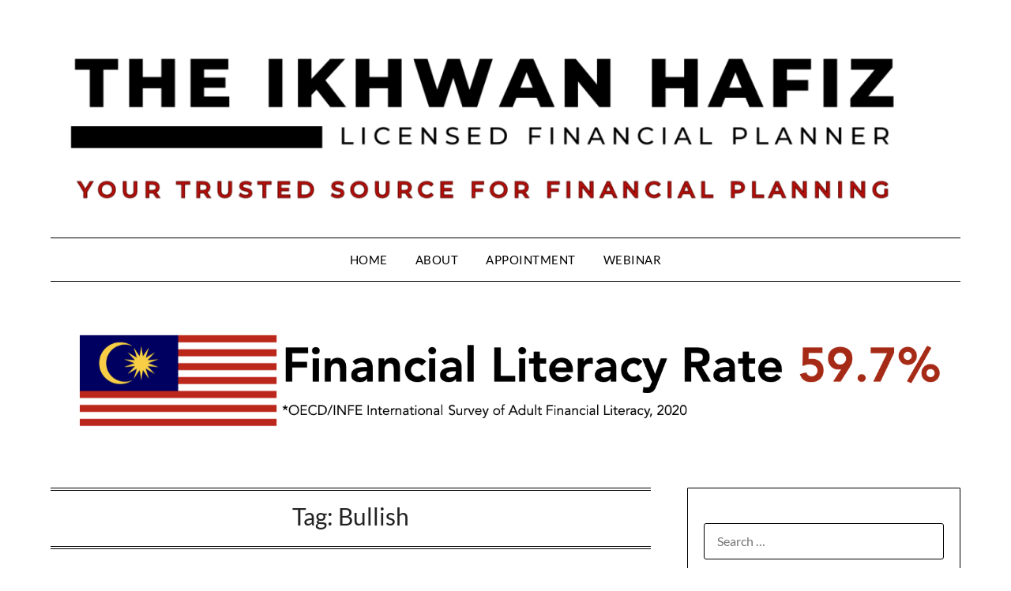

--- FILE ---
content_type: text/html; charset=utf-8
request_url: https://theikhwanhafiz.com/tag/bullish/
body_size: 30163
content:
<!DOCTYPE html>
<html lang="en-US" amp="" data-amp-auto-lightbox-disable transformed="self;v=1" i-amphtml-layout="" i-amphtml-no-boilerplate="">
<head><meta charset="UTF-8"><meta name="viewport" content="width=device-width"><link rel="preconnect" href="https://cdn.ampproject.org"><style amp-runtime="" i-amphtml-version="012512221826001">html{overflow-x:hidden!important}html.i-amphtml-fie{height:100%!important;width:100%!important}html:not([amp4ads]),html:not([amp4ads]) body{height:auto!important}html:not([amp4ads]) body{margin:0!important}body{-webkit-text-size-adjust:100%;-moz-text-size-adjust:100%;-ms-text-size-adjust:100%;text-size-adjust:100%}html.i-amphtml-singledoc.i-amphtml-embedded{-ms-touch-action:pan-y pinch-zoom;touch-action:pan-y pinch-zoom}html.i-amphtml-fie>body,html.i-amphtml-singledoc>body{overflow:visible!important}html.i-amphtml-fie:not(.i-amphtml-inabox)>body,html.i-amphtml-singledoc:not(.i-amphtml-inabox)>body{position:relative!important}html.i-amphtml-ios-embed-legacy>body{overflow-x:hidden!important;overflow-y:auto!important;position:absolute!important}html.i-amphtml-ios-embed{overflow-y:auto!important;position:static}#i-amphtml-wrapper{overflow-x:hidden!important;overflow-y:auto!important;position:absolute!important;top:0!important;left:0!important;right:0!important;bottom:0!important;margin:0!important;display:block!important}html.i-amphtml-ios-embed.i-amphtml-ios-overscroll,html.i-amphtml-ios-embed.i-amphtml-ios-overscroll>#i-amphtml-wrapper{-webkit-overflow-scrolling:touch!important}#i-amphtml-wrapper>body{position:relative!important;border-top:1px solid transparent!important}#i-amphtml-wrapper+body{visibility:visible}#i-amphtml-wrapper+body .i-amphtml-lightbox-element,#i-amphtml-wrapper+body[i-amphtml-lightbox]{visibility:hidden}#i-amphtml-wrapper+body[i-amphtml-lightbox] .i-amphtml-lightbox-element{visibility:visible}#i-amphtml-wrapper.i-amphtml-scroll-disabled,.i-amphtml-scroll-disabled{overflow-x:hidden!important;overflow-y:hidden!important}amp-instagram{padding:54px 0px 0px!important;background-color:#fff}amp-iframe iframe{box-sizing:border-box!important}[amp-access][amp-access-hide]{display:none}[subscriptions-dialog],body:not(.i-amphtml-subs-ready) [subscriptions-action],body:not(.i-amphtml-subs-ready) [subscriptions-section]{display:none!important}amp-experiment,amp-live-list>[update]{display:none}amp-list[resizable-children]>.i-amphtml-loading-container.amp-hidden{display:none!important}amp-list [fetch-error],amp-list[load-more] [load-more-button],amp-list[load-more] [load-more-end],amp-list[load-more] [load-more-failed],amp-list[load-more] [load-more-loading]{display:none}amp-list[diffable] div[role=list]{display:block}amp-story-page,amp-story[standalone]{min-height:1px!important;display:block!important;height:100%!important;margin:0!important;padding:0!important;overflow:hidden!important;width:100%!important}amp-story[standalone]{background-color:#000!important;position:relative!important}amp-story-page{background-color:#757575}amp-story .amp-active>div,amp-story .i-amphtml-loader-background{display:none!important}amp-story-page:not(:first-of-type):not([distance]):not([active]){transform:translateY(1000vh)!important}amp-autocomplete{position:relative!important;display:inline-block!important}amp-autocomplete>input,amp-autocomplete>textarea{padding:0.5rem;border:1px solid rgba(0,0,0,.33)}.i-amphtml-autocomplete-results,amp-autocomplete>input,amp-autocomplete>textarea{font-size:1rem;line-height:1.5rem}[amp-fx^=fly-in]{visibility:hidden}amp-script[nodom],amp-script[sandboxed]{position:fixed!important;top:0!important;width:1px!important;height:1px!important;overflow:hidden!important;visibility:hidden}
/*# sourceURL=/css/ampdoc.css*/[hidden]{display:none!important}.i-amphtml-element{display:inline-block}.i-amphtml-blurry-placeholder{transition:opacity 0.3s cubic-bezier(0.0,0.0,0.2,1)!important;pointer-events:none}[layout=nodisplay]:not(.i-amphtml-element){display:none!important}.i-amphtml-layout-fixed,[layout=fixed][width][height]:not(.i-amphtml-layout-fixed){display:inline-block;position:relative}.i-amphtml-layout-responsive,[layout=responsive][width][height]:not(.i-amphtml-layout-responsive),[width][height][heights]:not([layout]):not(.i-amphtml-layout-responsive),[width][height][sizes]:not(img):not([layout]):not(.i-amphtml-layout-responsive){display:block;position:relative}.i-amphtml-layout-intrinsic,[layout=intrinsic][width][height]:not(.i-amphtml-layout-intrinsic){display:inline-block;position:relative;max-width:100%}.i-amphtml-layout-intrinsic .i-amphtml-sizer{max-width:100%}.i-amphtml-intrinsic-sizer{max-width:100%;display:block!important}.i-amphtml-layout-container,.i-amphtml-layout-fixed-height,[layout=container],[layout=fixed-height][height]:not(.i-amphtml-layout-fixed-height){display:block;position:relative}.i-amphtml-layout-fill,.i-amphtml-layout-fill.i-amphtml-notbuilt,[layout=fill]:not(.i-amphtml-layout-fill),body noscript>*{display:block;overflow:hidden!important;position:absolute;top:0;left:0;bottom:0;right:0}body noscript>*{position:absolute!important;width:100%;height:100%;z-index:2}body noscript{display:inline!important}.i-amphtml-layout-flex-item,[layout=flex-item]:not(.i-amphtml-layout-flex-item){display:block;position:relative;-ms-flex:1 1 auto;flex:1 1 auto}.i-amphtml-layout-fluid{position:relative}.i-amphtml-layout-size-defined{overflow:hidden!important}.i-amphtml-layout-awaiting-size{position:absolute!important;top:auto!important;bottom:auto!important}i-amphtml-sizer{display:block!important}@supports (aspect-ratio:1/1){i-amphtml-sizer.i-amphtml-disable-ar{display:none!important}}.i-amphtml-blurry-placeholder,.i-amphtml-fill-content{display:block;height:0;max-height:100%;max-width:100%;min-height:100%;min-width:100%;width:0;margin:auto}.i-amphtml-layout-size-defined .i-amphtml-fill-content{position:absolute;top:0;left:0;bottom:0;right:0}.i-amphtml-replaced-content,.i-amphtml-screen-reader{padding:0!important;border:none!important}.i-amphtml-screen-reader{position:fixed!important;top:0px!important;left:0px!important;width:4px!important;height:4px!important;opacity:0!important;overflow:hidden!important;margin:0!important;display:block!important;visibility:visible!important}.i-amphtml-screen-reader~.i-amphtml-screen-reader{left:8px!important}.i-amphtml-screen-reader~.i-amphtml-screen-reader~.i-amphtml-screen-reader{left:12px!important}.i-amphtml-screen-reader~.i-amphtml-screen-reader~.i-amphtml-screen-reader~.i-amphtml-screen-reader{left:16px!important}.i-amphtml-unresolved{position:relative;overflow:hidden!important}.i-amphtml-select-disabled{-webkit-user-select:none!important;-ms-user-select:none!important;user-select:none!important}.i-amphtml-notbuilt,[layout]:not(.i-amphtml-element),[width][height][heights]:not([layout]):not(.i-amphtml-element),[width][height][sizes]:not(img):not([layout]):not(.i-amphtml-element){position:relative;overflow:hidden!important;color:transparent!important}.i-amphtml-notbuilt:not(.i-amphtml-layout-container)>*,[layout]:not([layout=container]):not(.i-amphtml-element)>*,[width][height][heights]:not([layout]):not(.i-amphtml-element)>*,[width][height][sizes]:not([layout]):not(.i-amphtml-element)>*{display:none}amp-img:not(.i-amphtml-element)[i-amphtml-ssr]>img.i-amphtml-fill-content{display:block}.i-amphtml-notbuilt:not(.i-amphtml-layout-container),[layout]:not([layout=container]):not(.i-amphtml-element),[width][height][heights]:not([layout]):not(.i-amphtml-element),[width][height][sizes]:not(img):not([layout]):not(.i-amphtml-element){color:transparent!important;line-height:0!important}.i-amphtml-ghost{visibility:hidden!important}.i-amphtml-element>[placeholder],[layout]:not(.i-amphtml-element)>[placeholder],[width][height][heights]:not([layout]):not(.i-amphtml-element)>[placeholder],[width][height][sizes]:not([layout]):not(.i-amphtml-element)>[placeholder]{display:block;line-height:normal}.i-amphtml-element>[placeholder].amp-hidden,.i-amphtml-element>[placeholder].hidden{visibility:hidden}.i-amphtml-element:not(.amp-notsupported)>[fallback],.i-amphtml-layout-container>[placeholder].amp-hidden,.i-amphtml-layout-container>[placeholder].hidden{display:none}.i-amphtml-layout-size-defined>[fallback],.i-amphtml-layout-size-defined>[placeholder]{position:absolute!important;top:0!important;left:0!important;right:0!important;bottom:0!important;z-index:1}amp-img[i-amphtml-ssr]:not(.i-amphtml-element)>[placeholder]{z-index:auto}.i-amphtml-notbuilt>[placeholder]{display:block!important}.i-amphtml-hidden-by-media-query{display:none!important}.i-amphtml-element-error{background:red!important;color:#fff!important;position:relative!important}.i-amphtml-element-error:before{content:attr(error-message)}i-amp-scroll-container,i-amphtml-scroll-container{position:absolute;top:0;left:0;right:0;bottom:0;display:block}i-amp-scroll-container.amp-active,i-amphtml-scroll-container.amp-active{overflow:auto;-webkit-overflow-scrolling:touch}.i-amphtml-loading-container{display:block!important;pointer-events:none;z-index:1}.i-amphtml-notbuilt>.i-amphtml-loading-container{display:block!important}.i-amphtml-loading-container.amp-hidden{visibility:hidden}.i-amphtml-element>[overflow]{cursor:pointer;position:relative;z-index:2;visibility:hidden;display:initial;line-height:normal}.i-amphtml-layout-size-defined>[overflow]{position:absolute}.i-amphtml-element>[overflow].amp-visible{visibility:visible}template{display:none!important}.amp-border-box,.amp-border-box *,.amp-border-box :after,.amp-border-box :before{box-sizing:border-box}amp-pixel{display:none!important}amp-analytics,amp-auto-ads,amp-story-auto-ads{position:fixed!important;top:0!important;width:1px!important;height:1px!important;overflow:hidden!important;visibility:hidden}amp-story{visibility:hidden!important}html.i-amphtml-fie>amp-analytics{position:initial!important}[visible-when-invalid]:not(.visible),form [submit-error],form [submit-success],form [submitting]{display:none}amp-accordion{display:block!important}@media (min-width:1px){:where(amp-accordion>section)>:first-child{margin:0;background-color:#efefef;padding-right:20px;border:1px solid #dfdfdf}:where(amp-accordion>section)>:last-child{margin:0}}amp-accordion>section{float:none!important}amp-accordion>section>*{float:none!important;display:block!important;overflow:hidden!important;position:relative!important}amp-accordion,amp-accordion>section{margin:0}amp-accordion:not(.i-amphtml-built)>section>:last-child{display:none!important}amp-accordion:not(.i-amphtml-built)>section[expanded]>:last-child{display:block!important}
/*# sourceURL=/css/ampshared.css*/</style><meta name="robots" content="index, follow, max-image-preview:large, max-snippet:-1, max-video-preview:-1"><meta name="google-site-verification" content="IdlfzSxi_OYh0PhBaPVmQLH_gBaB07q3-zUUVbLMYiE"><meta name="p:domain_verify" content="335b1964fae75b3324f985967533352c"><meta property="og:locale" content="en_US"><meta property="og:type" content="article"><meta property="og:title" content="Bullish Archives - The Ikhwan Hafiz"><meta property="og:url" content="https://theikhwanhafiz.com/tag/bullish/"><meta property="og:site_name" content="The Ikhwan Hafiz"><meta name="twitter:card" content="summary_large_image"><meta name="generator" content="Site Kit by Google 1.171.0"><meta name="google-adsense-platform-account" content="ca-host-pub-2644536267352236"><meta name="google-adsense-platform-domain" content="sitekit.withgoogle.com"><meta name="generator" content="AMP Plugin v2.5.5; mode=standard"><meta name="msapplication-TileImage" content="https://i0.wp.com/theikhwanhafiz.com/wp-content/uploads/2020/06/image.jpg?fit=270%2C270&amp;ssl=1"><link rel="preconnect" href="https://fonts.gstatic.com" crossorigin=""><link rel="dns-prefetch" href="https://fonts.gstatic.com"><link rel="preconnect" href="//i0.wp.com"><link rel="preconnect" href="//c0.wp.com"><link rel="preconnect" href="https://fonts.gstatic.com/" crossorigin=""><link rel="dns-prefetch" href="//fonts.googleapis.com"><link rel="dns-prefetch" href="//widgets.wp.com"><link rel="dns-prefetch" href="//s0.wp.com"><link rel="dns-prefetch" href="//0.gravatar.com"><link rel="dns-prefetch" href="//1.gravatar.com"><link rel="dns-prefetch" href="//2.gravatar.com"><link rel="dns-prefetch" href="//jetpack.wordpress.com"><link rel="dns-prefetch" href="//public-api.wordpress.com"><link rel="dns-prefetch" href="//www.googletagmanager.com"><script async="" src="https://cdn.ampproject.org/v0.mjs" type="module" crossorigin="anonymous"></script><script async nomodule src="https://cdn.ampproject.org/v0.js" crossorigin="anonymous"></script><script src="https://cdn.ampproject.org/v0/amp-analytics-0.1.mjs" async="" custom-element="amp-analytics" type="module" crossorigin="anonymous"></script><script async nomodule src="https://cdn.ampproject.org/v0/amp-analytics-0.1.js" crossorigin="anonymous" custom-element="amp-analytics"></script><script src="https://cdn.ampproject.org/v0/amp-auto-ads-0.1.mjs" async="" custom-element="amp-auto-ads" type="module" crossorigin="anonymous"></script><script async nomodule src="https://cdn.ampproject.org/v0/amp-auto-ads-0.1.js" crossorigin="anonymous" custom-element="amp-auto-ads"></script><script src="https://cdn.ampproject.org/v0/amp-carousel-0.2.mjs" async="" custom-element="amp-carousel" type="module" crossorigin="anonymous"></script><script async nomodule src="https://cdn.ampproject.org/v0/amp-carousel-0.2.js" crossorigin="anonymous" custom-element="amp-carousel"></script><script src="https://cdn.ampproject.org/v0/amp-form-0.1.mjs" async="" custom-element="amp-form" type="module" crossorigin="anonymous"></script><script async nomodule src="https://cdn.ampproject.org/v0/amp-form-0.1.js" crossorigin="anonymous" custom-element="amp-form"></script><script src="https://cdn.ampproject.org/v0/amp-mustache-0.2.mjs" async="" custom-template="amp-mustache" type="module" crossorigin="anonymous"></script><script async nomodule src="https://cdn.ampproject.org/v0/amp-mustache-0.2.js" crossorigin="anonymous" custom-template="amp-mustache"></script><script src="https://cdn.ampproject.org/v0/amp-youtube-0.1.mjs" async="" custom-element="amp-youtube" type="module" crossorigin="anonymous"></script><script async nomodule src="https://cdn.ampproject.org/v0/amp-youtube-0.1.js" crossorigin="anonymous" custom-element="amp-youtube"></script><link rel="icon" href="https://i0.wp.com/theikhwanhafiz.com/wp-content/uploads/2020/06/image.jpg?fit=32%2C32&amp;ssl=1" sizes="32x32"><link rel="icon" href="https://i0.wp.com/theikhwanhafiz.com/wp-content/uploads/2020/06/image.jpg?fit=192%2C192&amp;ssl=1" sizes="192x192"><link crossorigin="anonymous" rel="stylesheet" id="minimalistblogger-google-fonts-css" href="https://fonts.googleapis.com/css?family=Lato%3A300%2C400%2C700%2C900%7CMerriweather%3A400%2C700&amp;ver=6.9" type="text/css" media="all"><style amp-custom="">:root{--wp--preset--color--primary:#1f7cec;--wp--preset--color--primary-hover:#3993ff;--wp--preset--color--base:#fff;--wp--preset--color--featured:#0a284b;--wp--preset--color--contrast-light:#fff;--wp--preset--color--contrast-dark:#000;--wp--preset--color--mono-1:#0d3c74;--wp--preset--color--mono-2:#64748b;--wp--preset--color--mono-3:#e2e8f0;--wp--preset--color--mono-4:#f8fafc;--wp--preset--spacing--superbspacing-xxsmall:clamp(5px,1vw,10px);--wp--preset--spacing--superbspacing-xsmall:clamp(10px,2vw,20px);--wp--preset--spacing--superbspacing-small:clamp(20px,4vw,40px);--wp--preset--spacing--superbspacing-medium:clamp(30px,6vw,60px);--wp--preset--spacing--superbspacing-large:clamp(40px,8vw,80px);--wp--preset--spacing--superbspacing-xlarge:clamp(50px,10vw,100px);--wp--preset--spacing--superbspacing-xxlarge:clamp(60px,12vw,120px)}amp-img:is([sizes=auto i]{contain-intrinsic-size:3000px 1500px}amp-img.amp-wp-enforced-sizes{object-fit:contain}.amp-wp-default-form-message>p{margin:1em 0;padding:.5em}.amp-wp-default-form-message[submit-success]>p.amp-wp-form-redirecting,.amp-wp-default-form-message[submitting]>p{font-style:italic}.amp-wp-default-form-message[submit-success]>p:not(.amp-wp-form-redirecting){background-color:#90ee90;border:1px solid green;color:#000}.amp-wp-default-form-message[submit-error]>p{background-color:#ffb6c1;border:1px solid red;color:#000}.amp-wp-default-form-message[submit-success]>p:empty{display:none}amp-img img,amp-img noscript{image-rendering:inherit;object-fit:inherit;object-position:inherit}.wp-block-button__link{align-content:center;box-sizing:border-box;cursor:pointer;display:inline-block;height:100%;text-align:center;word-break:break-word}.wp-block-button__link.aligncenter{text-align:center}:where(.wp-block-button__link){border-radius:9999px;box-shadow:none;padding:calc(.667em + 2px) calc(1.333em + 2px);text-decoration:none}:root :where(.wp-block-button .wp-block-button__link.is-style-outline),:root :where(.wp-block-button.is-style-outline>.wp-block-button__link){border:2px solid;padding:.667em 1.333em}:root :where(.wp-block-button .wp-block-button__link.is-style-outline:not(.has-text-color)),:root :where(.wp-block-button.is-style-outline>.wp-block-button__link:not(.has-text-color)){color:currentColor}:root :where(.wp-block-button .wp-block-button__link.is-style-outline:not(.has-background)),:root :where(.wp-block-button.is-style-outline>.wp-block-button__link:not(.has-background)){background-color:initial;background-image:none}:where(.wp-block-columns){margin-bottom:1.75em}:where(.wp-block-columns.has-background){padding:1.25em 2.375em}:where(.wp-block-post-comments input[type=submit]){border:none}:where(.wp-block-cover-image:not(.has-text-color)),:where(.wp-block-cover:not(.has-text-color)){color:#fff}:where(.wp-block-cover-image.is-light:not(.has-text-color)),:where(.wp-block-cover.is-light:not(.has-text-color)){color:#000}:root :where(.wp-block-cover h1:not(.has-text-color)),:root :where(.wp-block-cover h2:not(.has-text-color)),:root :where(.wp-block-cover h3:not(.has-text-color)),:root :where(.wp-block-cover h4:not(.has-text-color)),:root :where(.wp-block-cover h5:not(.has-text-color)),:root :where(.wp-block-cover h6:not(.has-text-color)),:root :where(.wp-block-cover p:not(.has-text-color)){color:inherit}.wp-block-embed{overflow-wrap:break-word}.wp-block-embed :where(figcaption){margin-bottom:1em;margin-top:.5em}.wp-block-embed__wrapper{position:relative}:where(.wp-block-file){margin-bottom:1.5em}:where(.wp-block-file__button){border-radius:2em;display:inline-block;padding:.5em 1em}:where(.wp-block-file__button):where(a):active,:where(.wp-block-file__button):where(a):focus,:where(.wp-block-file__button):where(a):hover,:where(.wp-block-file__button):where(a):visited{box-shadow:none;color:#fff;opacity:.85;text-decoration:none}:where(.wp-block-form-input__input){font-size:1em;margin-bottom:.5em;padding:0 .5em}:where(.wp-block-form-input__input)[type=date],:where(.wp-block-form-input__input)[type=datetime-local],:where(.wp-block-form-input__input)[type=datetime],:where(.wp-block-form-input__input)[type=email],:where(.wp-block-form-input__input)[type=month],:where(.wp-block-form-input__input)[type=number],:where(.wp-block-form-input__input)[type=password],:where(.wp-block-form-input__input)[type=search],:where(.wp-block-form-input__input)[type=tel],:where(.wp-block-form-input__input)[type=text],:where(.wp-block-form-input__input)[type=time],:where(.wp-block-form-input__input)[type=url],:where(.wp-block-form-input__input)[type=week]{border-style:solid;border-width:1px;line-height:2;min-height:2em}:where(.wp-block-group.wp-block-group-is-layout-constrained){position:relative}@keyframes show-content-image{0%{visibility:hidden}99%{visibility:hidden}to{visibility:visible}}@keyframes turn-on-visibility{0%{opacity:0}to{opacity:1}}@keyframes turn-off-visibility{0%{opacity:1;visibility:visible}99%{opacity:0;visibility:visible}to{opacity:0;visibility:hidden}}@keyframes lightbox-zoom-in{0%{transform:translate(calc(( -100vw + var(--wp--lightbox-scrollbar-width) ) / 2 + var(--wp--lightbox-initial-left-position)),calc(-50vh + var(--wp--lightbox-initial-top-position))) scale(var(--wp--lightbox-scale))}to{transform:translate(-50%,-50%) scale(1)}}@keyframes lightbox-zoom-out{0%{transform:translate(-50%,-50%) scale(1);visibility:visible}99%{visibility:visible}to{transform:translate(calc(( -100vw + var(--wp--lightbox-scrollbar-width) ) / 2 + var(--wp--lightbox-initial-left-position)),calc(-50vh + var(--wp--lightbox-initial-top-position))) scale(var(--wp--lightbox-scale));visibility:hidden}}:where(.wp-block-latest-comments:not([data-amp-original-style*=line-height] .wp-block-latest-comments__comment)){line-height:1.1}:where(.wp-block-latest-comments:not([data-amp-original-style*=line-height] .wp-block-latest-comments__comment-excerpt p)){line-height:1.8}:root :where(.wp-block-latest-posts.is-grid){padding:0}:root :where(.wp-block-latest-posts.wp-block-latest-posts__list){padding-left:0}ul{box-sizing:border-box}:root :where(.wp-block-list.has-background){padding:1.25em 2.375em}:where(.wp-block-navigation.has-background .wp-block-navigation-item a:not(.wp-element-button)),:where(.wp-block-navigation.has-background .wp-block-navigation-submenu a:not(.wp-element-button)){padding:.5em 1em}:where(.wp-block-navigation .wp-block-navigation__submenu-container .wp-block-navigation-item a:not(.wp-element-button)),:where(.wp-block-navigation .wp-block-navigation__submenu-container .wp-block-navigation-submenu a:not(.wp-element-button)),:where(.wp-block-navigation .wp-block-navigation__submenu-container .wp-block-navigation-submenu button.wp-block-navigation-item__content),:where(.wp-block-navigation .wp-block-navigation__submenu-container .wp-block-pages-list__item button.wp-block-navigation-item__content){padding:.5em 1em}@keyframes overlay-menu__fade-in-animation{0%{opacity:0;transform:translateY(.5em)}to{opacity:1;transform:translateY(0)}}:root :where(p.has-background){padding:1.25em 2.375em}:where(p.has-text-color:not(.has-link-color)) a{color:inherit}:where(.wp-block-post-comments-form input:not([type=submit])),:where(.wp-block-post-comments-form textarea){border:1px solid #949494;font-family:inherit;font-size:1em}:where(.wp-block-post-comments-form input:where(:not([type=submit]):not([type=checkbox]))),:where(.wp-block-post-comments-form textarea){padding:calc(.667em + 2px)}:where(.wp-block-post-excerpt){box-sizing:border-box;margin-bottom:var(--wp--style--block-gap);margin-top:var(--wp--style--block-gap)}:where(.wp-block-preformatted.has-background){padding:1.25em 2.375em}:where(.wp-block-search__button){border:1px solid #ccc;padding:6px 10px}:where(.wp-block-search__input){appearance:none;border:1px solid #949494;flex-grow:1;font-family:inherit;font-size:inherit;font-style:inherit;font-weight:inherit;letter-spacing:inherit;line-height:inherit;margin-left:0;margin-right:0;min-width:3rem;padding:8px;text-transform:inherit}:where(.wp-block-search__input):not(#_#_#_#_#_#_#_){text-decoration:unset}:where(.wp-block-search__button-inside .wp-block-search__inside-wrapper){background-color:#fff;border:1px solid #949494;box-sizing:border-box;padding:4px}:where(.wp-block-search__button-inside .wp-block-search__inside-wrapper) :where(.wp-block-search__button){padding:4px 8px}:root :where(.wp-block-separator.is-style-dots){height:auto;line-height:1;text-align:center}:root :where(.wp-block-separator.is-style-dots):before{color:currentColor;content:"···";font-family:serif;font-size:1.5em;letter-spacing:2em;padding-left:2em}:root :where(.wp-block-site-logo.is-style-rounded){border-radius:9999px}:root :where(.wp-block-social-links .wp-social-link a){padding:.25em}:root :where(.wp-block-social-links.is-style-logos-only .wp-social-link a){padding:0}:root :where(.wp-block-social-links.is-style-pill-shape .wp-social-link a){padding-left:.6666666667em;padding-right:.6666666667em}:root :where(.wp-block-tag-cloud.is-style-outline){display:flex;flex-wrap:wrap;gap:1ch}:root :where(.wp-block-tag-cloud.is-style-outline a){border:1px solid;margin-right:0;padding:1ch 2ch}:root :where(.wp-block-tag-cloud.is-style-outline a):not(#_#_#_#_#_#_#_#_){font-size:unset;text-decoration:none}:root :where(.wp-block-table-of-contents){box-sizing:border-box}:where(.wp-block-term-description){box-sizing:border-box;margin-bottom:var(--wp--style--block-gap);margin-top:var(--wp--style--block-gap)}:where(pre.wp-block-verse){font-family:inherit}.entry-content{counter-reset:footnotes}:root{--wp-block-synced-color:#7a00df;--wp-block-synced-color--rgb:122,0,223;--wp-bound-block-color:var(--wp-block-synced-color);--wp-editor-canvas-background:#ddd;--wp-admin-theme-color:#007cba;--wp-admin-theme-color--rgb:0,124,186;--wp-admin-theme-color-darker-10:#006ba1;--wp-admin-theme-color-darker-10--rgb:0,107,160.5;--wp-admin-theme-color-darker-20:#005a87;--wp-admin-theme-color-darker-20--rgb:0,90,135;--wp-admin-border-width-focus:2px}@media (min-resolution:192dpi){:root{--wp-admin-border-width-focus:1.5px}}:root{--wp--preset--font-size--normal:16px;--wp--preset--font-size--huge:42px}.aligncenter{clear:both}.screen-reader-text{border:0;clip-path:inset(50%);height:1px;margin:-1px;overflow:hidden;padding:0;position:absolute;width:1px}.screen-reader-text:not(#_#_#_#_#_#_#_){word-wrap:normal}.screen-reader-text:focus{background-color:#ddd;clip-path:none;color:#444;display:block;font-size:1em;height:auto;left:5px;line-height:normal;padding:15px 23px 14px;text-decoration:none;top:5px;width:auto;z-index:100000}html :where(.has-border-color){border-style:solid}html :where([data-amp-original-style*=border-top-color]){border-top-style:solid}html :where([data-amp-original-style*=border-right-color]){border-right-style:solid}html :where([data-amp-original-style*=border-bottom-color]){border-bottom-style:solid}html :where([data-amp-original-style*=border-left-color]){border-left-style:solid}html :where([data-amp-original-style*=border-width]){border-style:solid}html :where([data-amp-original-style*=border-top-width]){border-top-style:solid}html :where([data-amp-original-style*=border-right-width]){border-right-style:solid}html :where([data-amp-original-style*=border-bottom-width]){border-bottom-style:solid}html :where([data-amp-original-style*=border-left-width]){border-left-style:solid}html :where(amp-img[class*=wp-image-]),html :where(amp-anim[class*=wp-image-]){height:auto;max-width:100%}:where(figure){margin:0 0 1em}html :where(.is-position-sticky){--wp-admin--admin-bar--position-offset:var(--wp-admin--admin-bar--height,0px)}@media screen and (max-width:600px){html :where(.is-position-sticky){--wp-admin--admin-bar--position-offset:0px}}.wp-block-embed{overflow-wrap:break-word}.wp-block-embed :where(figcaption){margin-bottom:1em;margin-top:.5em}.wp-block-embed__wrapper{position:relative}:root{--wp--preset--aspect-ratio--square:1;--wp--preset--aspect-ratio--4-3:4/3;--wp--preset--aspect-ratio--3-4:3/4;--wp--preset--aspect-ratio--3-2:3/2;--wp--preset--aspect-ratio--2-3:2/3;--wp--preset--aspect-ratio--16-9:16/9;--wp--preset--aspect-ratio--9-16:9/16;--wp--preset--color--black:#000;--wp--preset--color--cyan-bluish-gray:#abb8c3;--wp--preset--color--white:#fff;--wp--preset--color--pale-pink:#f78da7;--wp--preset--color--vivid-red:#cf2e2e;--wp--preset--color--luminous-vivid-orange:#ff6900;--wp--preset--color--luminous-vivid-amber:#fcb900;--wp--preset--color--light-green-cyan:#7bdcb5;--wp--preset--color--vivid-green-cyan:#00d084;--wp--preset--color--pale-cyan-blue:#8ed1fc;--wp--preset--color--vivid-cyan-blue:#0693e3;--wp--preset--color--vivid-purple:#9b51e0;--wp--preset--gradient--vivid-cyan-blue-to-vivid-purple:linear-gradient(135deg,#0693e3 0%,#9b51e0 100%);--wp--preset--gradient--light-green-cyan-to-vivid-green-cyan:linear-gradient(135deg,#7adcb4 0%,#00d082 100%);--wp--preset--gradient--luminous-vivid-amber-to-luminous-vivid-orange:linear-gradient(135deg,#fcb900 0%,#ff6900 100%);--wp--preset--gradient--luminous-vivid-orange-to-vivid-red:linear-gradient(135deg,#ff6900 0%,#cf2e2e 100%);--wp--preset--gradient--very-light-gray-to-cyan-bluish-gray:linear-gradient(135deg,#eee 0%,#a9b8c3 100%);--wp--preset--gradient--cool-to-warm-spectrum:linear-gradient(135deg,#4aeadc 0%,#9778d1 20%,#cf2aba 40%,#ee2c82 60%,#fb6962 80%,#fef84c 100%);--wp--preset--gradient--blush-light-purple:linear-gradient(135deg,#ffceec 0%,#9896f0 100%);--wp--preset--gradient--blush-bordeaux:linear-gradient(135deg,#fecda5 0%,#fe2d2d 50%,#6b003e 100%);--wp--preset--gradient--luminous-dusk:linear-gradient(135deg,#ffcb70 0%,#c751c0 50%,#4158d0 100%);--wp--preset--gradient--pale-ocean:linear-gradient(135deg,#fff5cb 0%,#b6e3d4 50%,#33a7b5 100%);--wp--preset--gradient--electric-grass:linear-gradient(135deg,#caf880 0%,#71ce7e 100%);--wp--preset--gradient--midnight:linear-gradient(135deg,#020381 0%,#2874fc 100%);--wp--preset--font-size--small:13px;--wp--preset--font-size--medium:20px;--wp--preset--font-size--large:36px;--wp--preset--font-size--x-large:42px;--wp--preset--spacing--20:.44rem;--wp--preset--spacing--30:.67rem;--wp--preset--spacing--40:1rem;--wp--preset--spacing--50:1.5rem;--wp--preset--spacing--60:2.25rem;--wp--preset--spacing--70:3.38rem;--wp--preset--spacing--80:5.06rem;--wp--preset--shadow--natural:6px 6px 9px rgba(0,0,0,.2);--wp--preset--shadow--deep:12px 12px 50px rgba(0,0,0,.4);--wp--preset--shadow--sharp:6px 6px 0px rgba(0,0,0,.2);--wp--preset--shadow--outlined:6px 6px 0px -3px #fff,6px 6px #000;--wp--preset--shadow--crisp:6px 6px 0px #000}:where(.is-layout-flex){gap:.5em}:where(.is-layout-grid){gap:.5em}div){margin:0}div){margin:0}:where(.wp-block-columns.is-layout-flex){gap:2em}:where(.wp-block-columns.is-layout-grid){gap:2em}:where(.wp-block-post-template.is-layout-flex){gap:1.25em}:where(.wp-block-post-template.is-layout-grid){gap:1.25em}.wp-block-button__link{color:#fff;background-color:#32373c;border-radius:9999px;box-shadow:none;text-decoration:none;padding:calc(.667em + 2px) calc(1.333em + 2px);font-size:1.125em}@keyframes spin{from{transform:rotate(0deg)}to{transform:rotate(360deg)}}@keyframes blink{from{opacity:0}50%{opacity:1}to{opacity:0}}@font-face{font-family:"Lato";src:url("https://theikhwanhafiz.com/wp-content/plugins/superb-social-share-and-follow-buttons//assets/lato/Lato-Regular.eot");src:url("https://theikhwanhafiz.com/wp-content/plugins/superb-social-share-and-follow-buttons//assets/lato/Lato-Regular.eot#iefix") format("embedded-opentype"),url("https://theikhwanhafiz.com/wp-content/plugins/superb-social-share-and-follow-buttons//assets/lato/Lato-Regular.woff2") format("woff2"),url("https://theikhwanhafiz.com/wp-content/plugins/superb-social-share-and-follow-buttons//assets/lato/Lato-Regular.woff") format("woff"),url("https://theikhwanhafiz.com/wp-content/plugins/superb-social-share-and-follow-buttons//assets/lato/Lato-Regular.ttf") format("truetype"),url("https://theikhwanhafiz.com/wp-content/plugins/superb-social-share-and-follow-buttons//assets/lato/Lato-Regular.svg#Lato_regularregular") format("svg");font-weight:400;font-style:normal}@font-face{font-family:"Lato";src:url("https://theikhwanhafiz.com/wp-content/plugins/superb-social-share-and-follow-buttons//assets/lato/fonts/lato/Lato-Italic.eot");src:url("https://theikhwanhafiz.com/wp-content/plugins/superb-social-share-and-follow-buttons//assets/lato/fonts/lato/Lato-Italic.eot#iefix") format("embedded-opentype"),url("https://theikhwanhafiz.com/wp-content/plugins/superb-social-share-and-follow-buttons//assets/lato/fonts/lato/Lato-Italic.woff2") format("woff2"),url("https://theikhwanhafiz.com/wp-content/plugins/superb-social-share-and-follow-buttons//assets/lato/fonts/lato/Lato-Italic.woff") format("woff"),url("https://theikhwanhafiz.com/wp-content/plugins/superb-social-share-and-follow-buttons//assets/lato/fonts/lato/Lato-Italic.ttf") format("truetype"),url("https://theikhwanhafiz.com/wp-content/plugins/superb-social-share-and-follow-buttons//assets/lato/fonts/lato/Lato-Italic.svg#Lato_regularitalic") format("svg");font-weight:400;font-style:italic}@font-face{font-family:"Lato";src:url("https://theikhwanhafiz.com/wp-content/plugins/superb-social-share-and-follow-buttons//assets/lato/Lato-Bold.eot");src:url("https://theikhwanhafiz.com/wp-content/plugins/superb-social-share-and-follow-buttons//assets/lato/Lato-Bold.eot#iefix") format("embedded-opentype"),url("https://theikhwanhafiz.com/wp-content/plugins/superb-social-share-and-follow-buttons//assets/lato/Lato-Bold.woff2") format("woff2"),url("https://theikhwanhafiz.com/wp-content/plugins/superb-social-share-and-follow-buttons//assets/lato/Lato-Bold.woff") format("woff"),url("https://theikhwanhafiz.com/wp-content/plugins/superb-social-share-and-follow-buttons//assets/lato/Lato-Bold.ttf") format("truetype"),url("https://theikhwanhafiz.com/wp-content/plugins/superb-social-share-and-follow-buttons//assets/lato/Lato-Bold.svg#Latobold") format("svg");font-weight:700;font-style:normal}@font-face{font-family:"FontAwesome";src:url("https://theikhwanhafiz.com/wp-content/themes/minimalistblogger/fonts/fontawesome-webfont.eot?v=4.7.0");src:url("https://theikhwanhafiz.com/wp-content/themes/minimalistblogger/fonts/fontawesome-webfont.eot#iefix&v=4.7.0") format("embedded-opentype"),url("https://theikhwanhafiz.com/wp-content/themes/minimalistblogger/fonts/fontawesome-webfont.woff2?v=4.7.0") format("woff2"),url("https://theikhwanhafiz.com/wp-content/themes/minimalistblogger/fonts/fontawesome-webfont.woff?v=4.7.0") format("woff"),url("https://theikhwanhafiz.com/wp-content/themes/minimalistblogger/fonts/fontawesome-webfont.ttf?v=4.7.0") format("truetype"),url("https://theikhwanhafiz.com/wp-content/themes/minimalistblogger/fonts/fontawesome-webfont.svg?v=4.7.0#fontawesomeregular") format("svg");font-weight:normal;font-style:normal}@-webkit-keyframes fa-spin{0%{-webkit-transform:rotate(0deg);transform:rotate(0deg)}100%{-webkit-transform:rotate(359deg);transform:rotate(359deg)}}@keyframes fa-spin{0%{-webkit-transform:rotate(0deg);transform:rotate(0deg)}100%{-webkit-transform:rotate(359deg);transform:rotate(359deg)}}body,html{font-family:Lato,"helvetica neue",helvetica,arial}amp-img{border:0}p{margin:0 0 1.5em}amp-img{max-width:100%}body{color:#000}a{color:#000;text-decoration:underline}.aligncenter,.clearfix:after,.entry-content:after,.site-content:after,.site-footer:after,.site-header:after{clear:both}html{-webkit-text-size-adjust:100%;-ms-text-size-adjust:100%;box-sizing:border-box}body{font-weight:400;font-size:16px;line-height:1.625;margin:0;background-color:#fff}article,aside,figcaption,figure,footer,header,main,nav,section{display:block}amp-youtube{display:inline-block;vertical-align:baseline}[hidden],template{display:none}strong{font-weight:700}h1{font-size:2em;margin:.67em 0}small{font-size:80%}amp-img{height:auto}button,input{font:inherit;margin:0;color:#333;font-size:16px;font-size:1rem;line-height:1.5}button{overflow:visible}button{text-transform:none}button,html input[type=button],input[type=reset],input[type=submit]{-webkit-appearance:button;cursor:pointer}button[disabled],html input[disabled]{cursor:default}button::-moz-focus-inner,input::-moz-focus-inner{border:0;padding:0}input[type=checkbox],input[type=radio]{box-sizing:border-box;padding:0}input[type=number]::-webkit-inner-spin-button,input[type=number]::-webkit-outer-spin-button{height:auto}input[type=search]::-webkit-search-cancel-button,input[type=search]::-webkit-search-decoration{-webkit-appearance:none}form label{width:100%;margin-bottom:10px;display:inline-block;text-transform:uppercase}h1,h2,h3{color:#000;font-weight:400;margin-bottom:15px}article h1,article h2,article h3{color:#000;line-height:140%;font-weight:400;margin-bottom:15px;font-family:Merriweather,lato,"helvetica neue",helvetica,arial}*,:after,:before{box-sizing:inherit}ul{margin:0 0 1.5em 1em}ul{list-style:disc}li>ul{margin-bottom:0;margin-left:10px}article li>ul{padding-left:0px}article ul{padding-left:0;margin-left:25px}figure{margin:1em 0}button,input[type=button],input[type=reset],input[type=submit]{color:#fff;font-size:16px;line-height:1.5;padding:10px 20px;font-weight:700;border:none;border-radius:3px;background:#06c}button:hover,input[type=button]:hover,input[type=reset]:hover,input[type=submit]:hover{opacity:.9;border-color:#ccc #bbb #aaa}button:active,button:focus,input[type=button]:active,input[type=button]:focus,input[type=reset]:active,input[type=reset]:focus,input[type=submit]:active,input[type=submit]:focus{border-color:#aaa #bbb #bbb}input[type=text],input[type=email],input[type=url],input[type=password],input[type=tel],input[type=range],input[type=date],input[type=month],input[type=week],input[type=time],input[type=datetime],input[type=datetime-local],input[type=color],input[type=number],input[type=search]{color:#666;border:1px solid #e5e6e9;padding:16px}input[type=text]:focus,input[type=email]:focus,input[type=url]:focus,input[type=password]:focus,input[type=tel]:focus,input[type=range]:focus,input[type=date]:focus,input[type=month]:focus,input[type=week]:focus,input[type=time]:focus,input[type=datetime]:focus,input[type=datetime-local]:focus,input[type=color]:focus,input[type=number]:focus,input[type=search]:focus{color:#111}a{transition:all .1s linear}#content[tabindex="-1"]:focus{outline:0}.aligncenter{display:block;margin-left:auto;margin-right:auto}.hentry{margin:0 0 1.5em}.entry-content:after,.entry-content:before,.site-content:after,.site-content:before,.site-footer:after,.site-footer:before,.site-header:after,.site-header:before{content:"";display:table;table-layout:fixed}.updated:not(.published){display:none}.main-navigation ul li,.sheader{position:relative}.custom-logo-link{display:inline-block}.clearfix:after{visibility:hidden;display:block;font-size:0;content:" ";height:0}.clearfix,.site-branding{display:inline-block}.clearfix{width:100%}.widget li a{text-decoration:none}.entry-header h2 a,.site-info a:hover{text-decoration:none}.fbox{width:100%;margin-bottom:30px;padding:4%;border-radius:1px;-moz-box-sizing:border-box;-webkit-box-sizing:border-box;box-sizing:border-box}.fbox h1,.fbox h2,.fbox h3{margin-top:0;color:#222}.page-header h1{margin-bottom:0}.content-wrap{width:1180px;max-width:90%;margin:0 auto}.sheader{width:100%;margin:0 0 40px;background:#fff}.site-branding.branding-logo{margin:30px 0}.site-branding{margin:35px 0 40px;text-align:center;width:100%}.branding-logo .custom-logo{display:block;width:auto}.featured-sidebar .search-field{width:100%;height:46px;border-radius:0;line-height:46px;padding:16px;border:1px solid #000;border-radius:3px;background:rgba(0,0,0,0)}.featured-sidebar .search-submit{display:none}.search-form label{width:auto;float:left;margin-bottom:0}.featured-sidebar label{width:100%;float:none}.search-form .search-submit{padding:17px 24px;border:none;border-radius:0 3px 3px 0}#smobile-menu{display:none}.main-navigation ul{list-style:none;margin:0;padding:0}.main-navigation ul li a{font-size:15px;text-transform:uppercase;display:block}.main-navigation ul li:hover>a,.main-navigation ul li>a:hover{text-decoration:none}.main-navigation ul li:hover>ul{display:block}.primary-menu{margin:0;position:relative;z-index:2}.primary-menu ul li a{color:#fff;padding:16px}.site-info{line-height:normal}.site-header ul ul{list-style:none;min-width:240px;display:none;position:absolute;top:inherit;left:0;margin:0;padding:0;border:1px solid #000;z-index:9}.site-header ul ul li{float:none}.site-header ul ul ul{top:0;left:238px}.site-content{width:100%;display:block}.featured-content{width:66%;margin-right:4%;float:left}.featured-thumbnail amp-img{width:100%;max-width:100%;height:auto}.featured-thumbnail{float:left;display:inline-block;width:100%;margin-bottom:10px;text-align:center}.posts-entry .entry-content p:last-child{margin-bottom:0}.entry-meta{margin-bottom:14px;font-family:Lato,"helvetica neue",helvetica,arial}.site-info,.site-info a{color:#fff}.site-footer{width:100%;float:left;background:#000}.site-info{float:left;font-size:14px}.site-info a:hover{border-bottom:dotted 1px}.site-info p{padding:0}.featured-sidebar{width:30%;float:left}.widget{width:100%;padding:8.8%;float:left;clear:both}.swidget{width:100%;display:inline-block;margin-bottom:20px;float:left}.swidget h3{width:auto;display:inherit;font-size:20px;color:#000;text-transform:uppercase;padding-bottom:15px;margin:0}.widget ul{padding:0;margin-bottom:0;list-style-position:inside}.widget>ul{margin:0}.widget ul li{display:inline-block;float:left;width:100%;border-bottom:1px solid #e6e6e6;padding:10px 0}.widget ul li a{margin:0;padding:0}@media (min-width:1024px){.super-menu,.toggle-mobile-menu{display:none}}.main-navigation ul li a:focus ~ ul,.main-navigation ul li:hover>ul{display:block}@media screen and (max-width:1023px){.site-branding{text-align:center;width:100%}*{-webkit-box-sizing:border-box;-moz-box-sizing:border-box;box-sizing:border-box}#mobile-menu-overlay{position:fixed;width:100%;height:100%;top:0;left:0;z-index:999;cursor:pointer;display:none;-webkit-backface-visibility:hidden;backface-visibility:hidden;background:rgba(0,0,0,.5)}#page{position:relative;left:0;top:0}.main-navigation,.smenu-hide{display:none}#smobile-menu{background-color:#fff;position:fixed;width:70%;top:0;bottom:0;left:-70.1%;z-index:5999998;overflow-x:hidden;-webkit-transform:translateX(-100%);-ms-transform:translateX(-100%);transform:translateX(-100%)}#smobile-menu .content-wrap,#smobile-menu .primary-menu ul{width:100%;max-width:100%;margin:0}.toggle-mobile-menu{display:inline-block;width:100%;margin:auto;position:relative;color:#fff;text-align:right;z-index:1;padding:12px 20px}.toggle-mobile-menu:hover{color:#000}.toggle-mobile-menu:before{font-family:FontAwesome;content:"";font-size:18px;line-height:50px;margin-right:10px;position:absolute;color:#000;left:0;top:0}.mobile-only .toggle-mobile-menu{text-decoration:none}.mobile-only .toggle-mobile-menu:before{left:20px}.super-menu{border-top:1px solid #000;border-bottom:1px solid #000}.super-menu-inner{width:1120px;max-width:90%;margin:0 auto}.super-menu .toggle-mobile-menu{padding:10px 0;color:#000;text-decoration:none}}@media (max-width:992px){.featured-content,.featured-sidebar{width:100%;margin:0}.site-info{width:100%;text-align:center}}.widget ul li{display:inline-block;float:left;width:100%}.widget ul{display:inline-block;float:left;width:100%}.widget ul:first-of-type li:first-of-type{margin-top:0px;padding-top:0px}.widget ul:last-of-type li:last-of-type{margin-bottom:0px;border-bottom:0px;padding-bottom:0px}.text-center{text-align:center}.primary-menu .pmenu{margin:auto;display:inline-block;float:left;width:100%;text-align:center;border-top:1px solid #000;border-bottom:1px solid #000}.main-navigation ul li{position:relative;display:inline-block}.main-navigation ul li a{color:#000;font-weight:400;font-size:15px;text-transform:uppercase;letter-spacing:.5px;padding:15px 1rem;text-decoration:none}.primary-menu{float:left}.site-branding.branding-logo{width:100%;text-align:center}.sheader{background-size:cover;background-position:top center}.site-header ul ul{text-align:left}.site-header ul ul li a{font-size:14px;opacity:.8;border-top:1px solid #000}.site-header ul ul li:first-of-type a{border-top:0px solid #000}.swidgets-wrap{border:1px solid #000;padding:20px 20px;text-align:left;margin-top:0}.swidgets-wrap .sidebar-title-border{display:block;margin-top:-33px;width:100%;text-align:center}.swidgets-wrap h3{background:#fff;display:inline-block;line-height:130%;padding:0px 20px;font-size:17px;font-weight:500;color:#2b2b2b;margin-bottom:5px}#secondary .widget{font-size:15px;color:#333}.widget_archive ul:last-of-type li:last-of-type{margin-bottom:0px}.site-info{float:left;font-size:14px;width:100%;text-align:center;opacity:.8;padding:20px;border-top:1px solid #fff}.footer-column-three{display:inline-block;float:left;width:100%;max-width:33%;color:#fff;padding:50px 0}.footer-column-three .widget{padding:0;background:rgba(0,0,0,0);font-size:14px;margin:0}.footer-column-three h3{background:rgba(0,0,0,0);color:#fff;padding:0;font-size:18px;text-transform:uppercase;font-weight:500;font-family:"lato";letter-spacing:2px}.footer-column-three p{font-size:14px;color:#656565}.footer-column-three a{color:#fff}.footer-column-three h3:after{display:block;height:2px;width:40px;content:" ";background:rgba(255,255,255,.24);margin-top:7px}.footer-column-left{padding-right:10px}.footer-column-middle{padding-right:10px;padding-left:10px}.footer-column-right{padding-left:10px}.footer-column-three .widget{margin-bottom:40px;overflow:hidden}.footer-column-three .widget:last-of-type{margin-bottom:0}.footer-column-three input.search-submit{background:rgba(0,0,0,0);border:1px solid #fff;padding:10px 15px;font-size:13px}.footer-column-three input.search-field{background:rgba(0,0,0,0);border:1px solid rgba(255,255,255,1);border-right:0px;padding-bottom:18px;color:#fff;font-size:13px;padding:10px}.footer-column-three p:last-of-type{margin-bottom:0px}.entry-meta{display:inline-block;margin:auto;text-align:center;font-size:17px;color:#000;margin-bottom:5px;padding:0px 20px;font-weight:100}h1.entry-title,h2.entry-title,h2.entry-title a:hover,h2.entry-title a:active{font-family:Merriweather;font-weight:400;color:#000;font-size:30px;text-align:center;line-height:150%;margin-top:0px}.entry-meta{display:inline-block;margin:auto;text-align:center;font-size:17px;color:#000;margin-bottom:5px;padding:0px 20px;width:100%;font-weight:400}.entry-meta a{text-decoration:none}article .entry-content{font-family:"lato",lato,"helvetica neue",helvetica,arial,sans-serif;line-height:150%;color:#656565;font-size:16px}.blog-data-wrapper{display:inline-block;width:100%;text-align:center;margin-bottom:10px;position:relative;min-height:24px}.post-data-divider{display:block;height:1px;background:#000;width:100%;position:absolute;top:14px;max-width:480px;margin:auto;left:0;right:0;z-index:1}.post-data-text{display:inline-block;margin:auto;text-align:center;font-size:17px;color:#000;margin-bottom:5px;padding:0px 20px;background:#fff}.post-data-positioning{z-index:1;top:0;left:0;right:0;position:absolute}article.fbox{border:1px solid #000}.blogpost-button{padding:15px 25px;border-radius:0px;background:#000;font-weight:700;font-size:15px;color:#fff;margin:auto;display:inline-block;text-decoration:none}.archive .page-header h1{text-align:center;font-size:30px;border-top:4px double #000;border-bottom:4px double #000;margin-bottom:40px;line-height:150%;padding:10px 0 15px}.archive header.fbox.page-header{padding:0}.header-widgets-wrapper{display:inline-block;float:left;width:100%}.bottom-header-wrapper{text-align:center;float:left;width:100%;display:inline-block;margin-bottom:45px}.bottom-header-wrapper *{color:#fff}@media screen and (max-width: 1023px){.smenu-hide.toggle-mobile-menu.menu-toggle{border-bottom:1px solid rgba(255,255,255,.1)}.main-navigation ul li a{text-align:left}}@media screen and (max-width: 900px){.footer-column-three{max-width:100%}.footer-column-left{padding-right:0}.footer-column-middle{padding-right:0;padding-left:0}.footer-column-right{padding-left:0}}@media screen and (max-width: 700px){h1.entry-title,h2.entry-title,h2.entry-title a:hover,h2.entry-title a:active{font-size:20px}.post-data-text{font-size:15px}.bottom-header-wrapper{font-size:16px}.content-wrap .bottom-header-wrapper{padding-top:0px;padding-botom:0px}.archive .page-header h1{font-size:25px}article .entry-content{margin-top:10px;font-size:14px}.site-branding{margin-bottom:25px;margin-top:20px}}.screen-reader-text{border:0;clip:rect(1px,1px,1px,1px);clip-path:inset(50%);height:1px;margin:-1px;overflow:hidden;padding:0;width:1px}.screen-reader-text:not(#_#_#_#_#_#_#_){position:absolute;word-wrap:normal}.screen-reader-text:focus{background-color:#f1f1f1;border-radius:3px;box-shadow:0 0 2px 2px rgba(0,0,0,.6);clip-path:none;color:#21759b;display:block;font-size:14px;font-size:.875rem;font-weight:bold;height:auto;right:5px;line-height:normal;padding:15px 23px 14px;text-decoration:none;top:5px;width:auto;z-index:100000}.screen-reader-text:focus:not(#_#_#_#_#_#_#_){clip:auto}#content[tabindex="-1"]:focus{outline:0}.widget_block .widget{padding:0}.footer-column-right{padding-left:20px}.footer-column-middle{padding-right:20px;padding-left:20px}.footer-column-left{padding-right:20px}@media screen and (max-width: 900px){.footer-column-left{padding-right:0}.footer-column-middle{padding-right:0;padding-left:0}.footer-column-right{padding-left:0}}@media screen and (max-width:1023px){.primary-menu .pmenu{border-top:1px solid rgba(0,0,0,.2);border-bottom:0px solid #fff}}#subscribe-email input{width:95%}.screen-reader-text{border:0;clip-path:inset(50%);height:1px;margin:-1px;overflow:hidden;padding:0;width:1px}.screen-reader-text:not(#_#_#_#_#_#_#_){position:absolute;word-wrap:normal}@font-face{font-family:social-logos;src:url("[data-uri]") format("woff2");display:inline-block;vertical-align:middle;line-height:1;font-weight:400;font-style:normal;speak:none;text-decoration:inherit;text-transform:none;text-rendering:auto;-webkit-font-smoothing:antialiased;-moz-osx-font-smoothing:grayscale}amp-img#wpstats{display:none}.sheader{background:#fff}div.wp-block-jetpack-whatsapp-button{display:flex;margin-inline-end:5px}div.wp-block-jetpack-whatsapp-button a.whatsapp-block__button{background:#25d366;background-image:url("data:image/svg+xml;charset=utf-8,%3Csvg xmlns=\'http://www.w3.org/2000/svg\' viewBox=\'0 0 26 26\'%3E%3Cpath fill=\'%23fff\' d=\'M24 11.69c0 6.458-5.274 11.692-11.782 11.692-2.066 0-4.007-.528-5.695-1.455L0 24l2.127-6.273a11.57 11.57 0 0 1-1.691-6.036C.436 5.234 5.711 0 12.218 0 18.726 0 24 5.234 24 11.69M12.218 1.863c-5.462 0-9.905 4.41-9.905 9.829 0 2.15.7 4.142 1.886 5.763l-1.237 3.65 3.807-1.21a9.9 9.9 0 0 0 5.45 1.626c5.461 0 9.905-4.409 9.905-9.829s-4.444-9.83-9.906-9.83m5.95 12.521c-.073-.119-.265-.19-.554-.334-.289-.143-1.71-.837-1.973-.932-.265-.095-.458-.143-.65.143-.193.287-.746.932-.915 1.123-.169.192-.337.216-.626.073-.288-.143-1.219-.446-2.322-1.422-.858-.76-1.438-1.697-1.607-1.985-.168-.286-.017-.441.127-.584.13-.128.29-.335.433-.502.145-.167.193-.286.289-.478.097-.191.048-.358-.024-.502-.072-.143-.65-1.553-.89-2.127-.241-.574-.482-.478-.65-.478s-.361-.024-.554-.024-.506.072-.77.358c-.265.287-1.01.98-1.01 2.39s1.034 2.773 1.178 2.964c.145.19 1.998 3.179 4.934 4.326s2.936.764 3.466.716c.529-.047 1.708-.693 1.95-1.362.24-.67.24-1.243.168-1.363\'/%3E%3C/svg%3E");background-position:16px;background-repeat:no-repeat;background-size:32px 32px;border:none;border-radius:8px;box-sizing:border-box;color:#fff;display:block;font-family:Helvetica Neue,Helvetica,Arial,sans-serif;font-size:20px;font-weight:500;line-height:36px;min-height:50px;padding:8px 16px 8px 56px;text-decoration:none;white-space:nowrap}div.wp-block-jetpack-whatsapp-button.aligncenter{justify-content:center}div.wp-block-jetpack-whatsapp-button:hover{opacity:.9}div.wp-block-jetpack-send-a-message>div.wp-block-jetpack-whatsapp-button>a.whatsapp-block__button:focus{background-image:url("data:image/svg+xml;charset=utf-8,%3Csvg xmlns=\'http://www.w3.org/2000/svg\' viewBox=\'0 0 26 26\'%3E%3Cpath fill=\'%23fff\' d=\'M24 11.69c0 6.458-5.274 11.692-11.782 11.692-2.066 0-4.007-.528-5.695-1.455L0 24l2.127-6.273a11.57 11.57 0 0 1-1.691-6.036C.436 5.234 5.711 0 12.218 0 18.726 0 24 5.234 24 11.69M12.218 1.863c-5.462 0-9.905 4.41-9.905 9.829 0 2.15.7 4.142 1.886 5.763l-1.237 3.65 3.807-1.21a9.9 9.9 0 0 0 5.45 1.626c5.461 0 9.905-4.409 9.905-9.829s-4.444-9.83-9.906-9.83m5.95 12.521c-.073-.119-.265-.19-.554-.334-.289-.143-1.71-.837-1.973-.932-.265-.095-.458-.143-.65.143-.193.287-.746.932-.915 1.123-.169.192-.337.216-.626.073-.288-.143-1.219-.446-2.322-1.422-.858-.76-1.438-1.697-1.607-1.985-.168-.286-.017-.441.127-.584.13-.128.29-.335.433-.502.145-.167.193-.286.289-.478.097-.191.048-.358-.024-.502-.072-.143-.65-1.553-.89-2.127-.241-.574-.482-.478-.65-.478s-.361-.024-.554-.024-.506.072-.77.358c-.265.287-1.01.98-1.01 2.39s1.034 2.773 1.178 2.964c.145.19 1.998 3.179 4.934 4.326s2.936.764 3.466.716c.529-.047 1.708-.693 1.95-1.362.24-.67.24-1.243.168-1.363\'/%3E%3C/svg%3E");background-position:16px;background-repeat:no-repeat;background-size:32px 32px}.wp-block-jetpack-slideshow{margin-bottom:1.5em;min-width:0;position:relative}.wp-block-jetpack-slideshow [tabindex="-1"]:focus{outline:0}.wp-block-jetpack-slideshow.wp-amp-block>.wp-block-jetpack-slideshow_container{opacity:1}.wp-block-jetpack-slideshow.wp-amp-block.wp-block-jetpack-slideshow__autoplay .wp-block-jetpack-slideshow_button-play,.wp-block-jetpack-slideshow.wp-amp-block.wp-block-jetpack-slideshow__autoplay.wp-block-jetpack-slideshow__autoplay-playing .wp-block-jetpack-slideshow_button-pause{display:block}.wp-block-jetpack-slideshow.wp-amp-block.wp-block-jetpack-slideshow__autoplay.wp-block-jetpack-slideshow__autoplay-playing .wp-block-jetpack-slideshow_button-play{display:none}.wp-block-jetpack-slideshow .wp-block-jetpack-slideshow_container{opacity:0;overflow:hidden;width:100%}.wp-block-jetpack-slideshow .wp-block-jetpack-slideshow_container:not(.wp-swiper-initialized) .wp-block-jetpack-slideshow_slide:not(:first-of-type){height:1px}.wp-block-jetpack-slideshow .wp-block-jetpack-slideshow_container .wp-block-jetpack-slideshow_slide{line-height:normal;margin:0;padding:0}.wp-block-jetpack-slideshow .wp-block-jetpack-slideshow_slide{display:flex;height:100%;width:100%}.wp-block-jetpack-slideshow .wp-block-jetpack-slideshow_slide figure{align-items:center;display:flex;height:100%;justify-content:center;margin:0;position:relative;width:100%}.wp-block-jetpack-slideshow .wp-block-jetpack-slideshow_slide figure .wp-block-jetpack-slideshow_image{pointer-events:none;-webkit-user-select:none;user-select:none}.wp-block-jetpack-slideshow .wp-block-jetpack-slideshow_image{display:block;height:auto;max-height:100%;max-width:100%;object-fit:contain;width:auto}.wp-block-jetpack-slideshow .amp-carousel-button,.wp-block-jetpack-slideshow .wp-block-jetpack-slideshow_button-pause,.wp-block-jetpack-slideshow .wp-block-jetpack-slideshow_button-play{background-color:#fff;background-position:50%;background-repeat:no-repeat;background-size:contain;border:0;border-radius:4px;box-shadow:none;height:30px;margin:-14px 0 0;opacity:.5;padding:0;transition:opacity .5s ease-out;width:28px}.wp-block-jetpack-slideshow .amp-carousel-button:focus,.wp-block-jetpack-slideshow .amp-carousel-button:hover,.wp-block-jetpack-slideshow .wp-block-jetpack-slideshow_button-pause:focus,.wp-block-jetpack-slideshow .wp-block-jetpack-slideshow_button-pause:hover,.wp-block-jetpack-slideshow .wp-block-jetpack-slideshow_button-play:focus,.wp-block-jetpack-slideshow .wp-block-jetpack-slideshow_button-play:hover{background-color:#fff;opacity:1}.wp-block-jetpack-slideshow .amp-carousel-button:focus,.wp-block-jetpack-slideshow .wp-block-jetpack-slideshow_button-pause:focus,.wp-block-jetpack-slideshow .wp-block-jetpack-slideshow_button-play:focus{outline:thin dotted #fff;outline-offset:-4px}.wp-block-jetpack-slideshow .amp-carousel-button{margin:0}.wp-block-jetpack-slideshow .amp-carousel-button-next{background-image:url("[data-uri]")}.wp-block-jetpack-slideshow .amp-carousel-button-prev{background-image:url("[data-uri]")}.wp-block-jetpack-slideshow .wp-block-jetpack-slideshow_button-pause,.wp-block-jetpack-slideshow .wp-block-jetpack-slideshow_button-play{background-image:url("data:image/svg+xml;charset=utf-8,%3Csvg xmlns=\'http://www.w3.org/2000/svg\' width=\'24\' height=\'24\' viewBox=\'0 0 24 24\'%3E%3Cpath d=\'M6 19h4V5H6zm8-14v14h4V5z\'/%3E%3Cpath fill=\'none\' d=\'M0 0h24v24H0z\'/%3E%3C/svg%3E");display:none;inset-inline-end:10px;margin-top:0;position:absolute;top:10px;z-index:1}.wp-block-jetpack-slideshow .wp-block-jetpack-slideshow_button-play{background-image:url("data:image/svg+xml;charset=utf-8,%3Csvg xmlns=\'http://www.w3.org/2000/svg\' width=\'24\' height=\'24\' viewBox=\'0 0 24 24\'%3E%3Cpath d=\'M8 5v14l11-7z\'/%3E%3Cpath fill=\'none\' d=\'M0 0h24v24H0z\'/%3E%3C/svg%3E")}.wp-block-jetpack-slideshow:has(>div[data-autoplay=true]) .wp-block-jetpack-slideshow_button-pause{display:block}.amp-wp-14ad8fb:not(#_#_#_#_#_){background-color:#25d366;color:#fff}.amp-wp-ce817fb:not(#_#_#_#_#_){font-size:17.333333333333pt}.amp-wp-7204db5:not(#_#_#_#_#_){font-size:15pt}.amp-wp-85cc987:not(#_#_#_#_#_){font-size:12.2pt}.amp-wp-2e93a80:not(#_#_#_#_#_){font-size:22pt}.amp-wp-788d75a:not(#_#_#_#_#_){font-size:8pt}

/*# sourceURL=amp-custom.css */</style><link rel="profile" href="https://gmpg.org/xfn/11"><link rel="canonical" href="https://theikhwanhafiz.com/tag/bullish/"><script type="application/ld+json" class="yoast-schema-graph">{"@context":"https://schema.org","@graph":[{"@type":"CollectionPage","@id":"https://theikhwanhafiz.com/tag/bullish/","url":"https://theikhwanhafiz.com/tag/bullish/","name":"Bullish Archives - The Ikhwan Hafiz","isPartOf":{"@id":"https://theikhwanhafiz.com/#website"},"primaryImageOfPage":{"@id":"https://theikhwanhafiz.com/tag/bullish/#primaryimage"},"image":{"@id":"https://theikhwanhafiz.com/tag/bullish/#primaryimage"},"thumbnailUrl":"https://i0.wp.com/theikhwanhafiz.com/wp-content/uploads/2021/08/GettyImages-938272738.jpg?fit=1138%2C690\u0026ssl=1","breadcrumb":{"@id":"https://theikhwanhafiz.com/tag/bullish/#breadcrumb"},"inLanguage":"en-US"},{"@type":"ImageObject","inLanguage":"en-US","@id":"https://theikhwanhafiz.com/tag/bullish/#primaryimage","url":"https://i0.wp.com/theikhwanhafiz.com/wp-content/uploads/2021/08/GettyImages-938272738.jpg?fit=1138%2C690\u0026ssl=1","contentUrl":"https://i0.wp.com/theikhwanhafiz.com/wp-content/uploads/2021/08/GettyImages-938272738.jpg?fit=1138%2C690\u0026ssl=1","width":1138,"height":690,"caption":"3d rendering of modern cozy house by the river with garage for sale or rent with beautiful mountains on background. Clear sunny summer day with blue sky."},{"@type":"BreadcrumbList","@id":"https://theikhwanhafiz.com/tag/bullish/#breadcrumb","itemListElement":[{"@type":"ListItem","position":1,"name":"Home","item":"https://theikhwanhafiz.com/"},{"@type":"ListItem","position":2,"name":"Bullish"}]},{"@type":"WebSite","@id":"https://theikhwanhafiz.com/#website","url":"https://theikhwanhafiz.com/","name":"The Ikhwan Hafiz","description":"Your trusted source for Financial Planning and Economic education by a Licensed Financial Planner","publisher":{"@id":"https://theikhwanhafiz.com/#/schema/person/5e2569704f02e48663d4995b4608f846"},"potentialAction":[{"@type":"SearchAction","target":{"@type":"EntryPoint","urlTemplate":"https://theikhwanhafiz.com/?s={search_term_string}"},"query-input":{"@type":"PropertyValueSpecification","valueRequired":true,"valueName":"search_term_string"}}],"inLanguage":"en-US"},{"@type":["Person","Organization"],"@id":"https://theikhwanhafiz.com/#/schema/person/5e2569704f02e48663d4995b4608f846","name":"TIH","image":{"@type":"ImageObject","inLanguage":"en-US","@id":"https://theikhwanhafiz.com/#/schema/person/image/","url":"https://i2.wp.com/theikhwanhafiz.com/wp-content/uploads/2020/04/Screenshot-2020-04-09-at-8.50.18-PM.png?fit=716%2C566\u0026ssl=1","contentUrl":"https://i2.wp.com/theikhwanhafiz.com/wp-content/uploads/2020/04/Screenshot-2020-04-09-at-8.50.18-PM.png?fit=716%2C566\u0026ssl=1","width":716,"height":566,"caption":"TIH"},"logo":{"@id":"https://theikhwanhafiz.com/#/schema/person/image/"},"description":"Started as an Engineer. Becoming Energy Analyst then turns to Financial Planner #EngineerYourFinance","sameAs":["https://www.facebook.com/ikhlit","https://www.instagram.com/ikhwanrbi/","https://www.linkedin.com/in/ikhwanhafizhassan/","https://www.youtube.com/channel/UC1Io43zjclB9_iszu_5TiLw"]}]}</script><link rel="alternate" type="application/rss+xml" title="The Ikhwan Hafiz » Feed" href="https://theikhwanhafiz.com/feed/"><link rel="alternate" type="application/rss+xml" title="The Ikhwan Hafiz » Comments Feed" href="https://theikhwanhafiz.com/comments/feed/"><link rel="alternate" type="application/rss+xml" title="The Ikhwan Hafiz » Bullish Tag Feed" href="https://theikhwanhafiz.com/tag/bullish/feed/"><link rel="https://api.w.org/" href="https://theikhwanhafiz.com/wp-json/"><link rel="alternate" title="JSON" type="application/json" href="https://theikhwanhafiz.com/wp-json/wp/v2/tags/112"><link rel="EditURI" type="application/rsd+xml" title="RSD" href="https://theikhwanhafiz.com/xmlrpc.php?rsd"><link rel="apple-touch-icon" href="https://i0.wp.com/theikhwanhafiz.com/wp-content/uploads/2020/06/image.jpg?fit=180%2C180&amp;ssl=1"><title>Bullish Archives - The Ikhwan Hafiz</title></head>

<body data-rsssl="1" class="archive tag tag-bullish tag-112 wp-custom-logo wp-theme-minimalistblogger hfeed header-image">
	 

<amp-auto-ads type="adsense" data-ad-client="ca-pub-3481238431548193" class="i-amphtml-layout-container" i-amphtml-layout="container"></amp-auto-ads>

<a class="skip-link screen-reader-text" href="#content">Skip to content</a>
	<div id="page" class="site">

		<header id="masthead" class="sheader site-header clearfix">
			<div class="content-wrap">
								<div class="site-branding branding-logo">
					<a href="https://theikhwanhafiz.com/" class="custom-logo-link" rel="home"><amp-img noloading="" width="1563" height="282" src="https://i0.wp.com/theikhwanhafiz.com/wp-content/uploads/2023/06/cropped-Brand-initial-Simple-Logo-12.png?fit=1563%2C282&amp;ssl=1" class="custom-logo amp-wp-enforced-sizes i-amphtml-layout-intrinsic i-amphtml-layout-size-defined" alt="The Ikhwan Hafiz" data-hero-candidate="" srcset="https://i0.wp.com/theikhwanhafiz.com/wp-content/uploads/2023/06/cropped-Brand-initial-Simple-Logo-12.png?w=1563&amp;ssl=1 1563w, https://i0.wp.com/theikhwanhafiz.com/wp-content/uploads/2023/06/cropped-Brand-initial-Simple-Logo-12.png?resize=300%2C54&amp;ssl=1 300w, https://i0.wp.com/theikhwanhafiz.com/wp-content/uploads/2023/06/cropped-Brand-initial-Simple-Logo-12.png?resize=1024%2C185&amp;ssl=1 1024w, https://i0.wp.com/theikhwanhafiz.com/wp-content/uploads/2023/06/cropped-Brand-initial-Simple-Logo-12.png?resize=768%2C139&amp;ssl=1 768w, https://i0.wp.com/theikhwanhafiz.com/wp-content/uploads/2023/06/cropped-Brand-initial-Simple-Logo-12.png?resize=1536%2C277&amp;ssl=1 1536w, https://i0.wp.com/theikhwanhafiz.com/wp-content/uploads/2023/06/cropped-Brand-initial-Simple-Logo-12.png?resize=850%2C153&amp;ssl=1 850w, https://i0.wp.com/theikhwanhafiz.com/wp-content/uploads/2023/06/cropped-Brand-initial-Simple-Logo-12.png?w=1280&amp;ssl=1 1280w" sizes="(max-width: 1563px) 100vw, 1563px" layout="intrinsic" disable-inline-width="" data-hero i-amphtml-ssr i-amphtml-layout="intrinsic"><i-amphtml-sizer slot="i-amphtml-svc" class="i-amphtml-sizer"><img alt="" aria-hidden="true" class="i-amphtml-intrinsic-sizer" role="presentation" src="[data-uri]"></i-amphtml-sizer><img class="i-amphtml-fill-content i-amphtml-replaced-content" decoding="async" fetchpriority="high" alt="The Ikhwan Hafiz" src="https://i0.wp.com/theikhwanhafiz.com/wp-content/uploads/2023/06/cropped-Brand-initial-Simple-Logo-12.png?fit=1563%2C282&amp;ssl=1" srcset="https://i0.wp.com/theikhwanhafiz.com/wp-content/uploads/2023/06/cropped-Brand-initial-Simple-Logo-12.png?w=1563&amp;ssl=1 1563w, https://i0.wp.com/theikhwanhafiz.com/wp-content/uploads/2023/06/cropped-Brand-initial-Simple-Logo-12.png?resize=300%2C54&amp;ssl=1 300w, https://i0.wp.com/theikhwanhafiz.com/wp-content/uploads/2023/06/cropped-Brand-initial-Simple-Logo-12.png?resize=1024%2C185&amp;ssl=1 1024w, https://i0.wp.com/theikhwanhafiz.com/wp-content/uploads/2023/06/cropped-Brand-initial-Simple-Logo-12.png?resize=768%2C139&amp;ssl=1 768w, https://i0.wp.com/theikhwanhafiz.com/wp-content/uploads/2023/06/cropped-Brand-initial-Simple-Logo-12.png?resize=1536%2C277&amp;ssl=1 1536w, https://i0.wp.com/theikhwanhafiz.com/wp-content/uploads/2023/06/cropped-Brand-initial-Simple-Logo-12.png?resize=850%2C153&amp;ssl=1 850w, https://i0.wp.com/theikhwanhafiz.com/wp-content/uploads/2023/06/cropped-Brand-initial-Simple-Logo-12.png?w=1280&amp;ssl=1 1280w" sizes="(max-width: 1563px) 100vw, 1563px"></amp-img></a>				</div>
				</div>
	<nav id="primary-site-navigation" class="primary-menu main-navigation clearfix">
		<a href="#" id="pull" class="smenu-hide toggle-mobile-menu menu-toggle" aria-controls="secondary-menu" aria-expanded="false">Menu</a>
		<div class="content-wrap text-center">
			<div class="center-main-menu">
				<div class="menu-the-ikhwan-hafiz-container"><ul id="primary-menu" class="pmenu"><li id="menu-item-20" class="menu-item menu-item-type-custom menu-item-object-custom menu-item-home menu-item-20"><a href="https://theikhwanhafiz.com" title="Ikhwan Consulting Group">Home</a></li>
<li id="menu-item-102" class="menu-item menu-item-type-post_type menu-item-object-page menu-item-102"><a href="https://theikhwanhafiz.com/about-tih/">About</a></li>
<li id="menu-item-404" class="menu-item menu-item-type-post_type menu-item-object-page menu-item-404"><a href="https://theikhwanhafiz.com/financial-planning-appointment/">Appointment</a></li>
<li id="menu-item-1339" class="menu-item menu-item-type-post_type menu-item-object-page menu-item-1339"><a href="https://theikhwanhafiz.com/webinar/">Webinar</a></li>
</ul></div>				</div>
			</div>
		</nav>
		<div class="super-menu clearfix">
			<div class="super-menu-inner">
				<a href="#" id="pull" class="toggle-mobile-menu menu-toggle" aria-controls="secondary-menu" aria-expanded="false">Menu</a>
			</div>
		</div>
		<div id="mobile-menu-overlay"></div>
	</header>

		<div class="content-wrap">
		<div class="bottom-header-wrapper">
			<amp-img src="https://theikhwanhafiz.com/wp-content/uploads/2022/09/cropped-Screenshot-2022-09-19-at-6.06.13-PM.png" alt="The Ikhwan Hafiz" width="1658" height="244" class="amp-wp-enforced-sizes i-amphtml-layout-intrinsic i-amphtml-layout-size-defined" layout="intrinsic" data-hero-candidate="" i-amphtml-layout="intrinsic"><i-amphtml-sizer slot="i-amphtml-svc" class="i-amphtml-sizer"><img alt="" aria-hidden="true" class="i-amphtml-intrinsic-sizer" role="presentation" src="[data-uri]"></i-amphtml-sizer><noscript><img src="https://theikhwanhafiz.com/wp-content/uploads/2022/09/cropped-Screenshot-2022-09-19-at-6.06.13-PM.png" alt="The Ikhwan Hafiz" width="1658" height="244"></noscript></amp-img>
		</div>
	</div>

<div class="content-wrap">
	<div class="header-widgets-wrapper">
		
	
</div>
</div>

<div id="content" class="site-content clearfix">
	<div class="content-wrap">

	<div id="primary" class="featured-content content-area">
		<main id="main" class="site-main">

		
			<header class="fbox page-header">
				<h1 class="page-title">Tag: <span>Bullish</span></h1>			</header>

			
<article id="post-720" class="posts-entry fbox blogposts-list post-720 post type-post status-publish format-standard has-post-thumbnail hentry category-economics-business category-financial-planning category-investment category-research tag-bullish tag-rumah">
	
			<div class="featured-thumbnail">
			<a href="https://theikhwanhafiz.com/harga-harta-tanah-akan-bullish/" rel="bookmark"><amp-img width="850" height="515" src="https://i0.wp.com/theikhwanhafiz.com/wp-content/uploads/2021/08/GettyImages-938272738.jpg?fit=850%2C515&amp;ssl=1" class="attachment-minimalistblogger-slider size-minimalistblogger-slider wp-post-image amp-wp-enforced-sizes i-amphtml-layout-intrinsic i-amphtml-layout-size-defined" alt="" srcset="https://i0.wp.com/theikhwanhafiz.com/wp-content/uploads/2021/08/GettyImages-938272738.jpg?w=1138&amp;ssl=1 1138w, https://i0.wp.com/theikhwanhafiz.com/wp-content/uploads/2021/08/GettyImages-938272738.jpg?resize=300%2C182&amp;ssl=1 300w, https://i0.wp.com/theikhwanhafiz.com/wp-content/uploads/2021/08/GettyImages-938272738.jpg?resize=1024%2C621&amp;ssl=1 1024w, https://i0.wp.com/theikhwanhafiz.com/wp-content/uploads/2021/08/GettyImages-938272738.jpg?resize=768%2C466&amp;ssl=1 768w, https://i0.wp.com/theikhwanhafiz.com/wp-content/uploads/2021/08/GettyImages-938272738.jpg?resize=850%2C515&amp;ssl=1 850w, https://i0.wp.com/theikhwanhafiz.com/wp-content/uploads/2021/08/GettyImages-938272738.jpg?resize=600%2C364&amp;ssl=1 600w" sizes="(max-width: 850px) 100vw, 850px" data-hero-candidate="" layout="intrinsic" disable-inline-width="" i-amphtml-layout="intrinsic"><i-amphtml-sizer slot="i-amphtml-svc" class="i-amphtml-sizer"><img alt="" aria-hidden="true" class="i-amphtml-intrinsic-sizer" role="presentation" src="[data-uri]"></i-amphtml-sizer><noscript><img width="850" height="515" src="https://i0.wp.com/theikhwanhafiz.com/wp-content/uploads/2021/08/GettyImages-938272738.jpg?fit=850%2C515&amp;ssl=1" alt="" decoding="async" srcset="https://i0.wp.com/theikhwanhafiz.com/wp-content/uploads/2021/08/GettyImages-938272738.jpg?w=1138&amp;ssl=1 1138w, https://i0.wp.com/theikhwanhafiz.com/wp-content/uploads/2021/08/GettyImages-938272738.jpg?resize=300%2C182&amp;ssl=1 300w, https://i0.wp.com/theikhwanhafiz.com/wp-content/uploads/2021/08/GettyImages-938272738.jpg?resize=1024%2C621&amp;ssl=1 1024w, https://i0.wp.com/theikhwanhafiz.com/wp-content/uploads/2021/08/GettyImages-938272738.jpg?resize=768%2C466&amp;ssl=1 768w, https://i0.wp.com/theikhwanhafiz.com/wp-content/uploads/2021/08/GettyImages-938272738.jpg?resize=850%2C515&amp;ssl=1 850w, https://i0.wp.com/theikhwanhafiz.com/wp-content/uploads/2021/08/GettyImages-938272738.jpg?resize=600%2C364&amp;ssl=1 600w" sizes="(max-width: 850px) 100vw, 850px"></noscript></amp-img></a>
		</div>
	
	<header class="entry-header">
		<h2 class="entry-title"><a href="https://theikhwanhafiz.com/harga-harta-tanah-akan-bullish/" rel="bookmark">Harga Harta Tanah Akan ‘Bullish’?</a></h2>		<div class="entry-meta">
			<div class="blog-data-wrapper">
				<div class="post-data-divider"></div>
				<div class="post-data-positioning">
					<div class="post-data-text">
						<span class="posted-on">Posted on <a href="https://theikhwanhafiz.com/harga-harta-tanah-akan-bullish/" rel="bookmark"><time class="entry-date published" datetime="2021-08-18T17:45:05+08:00">August 18, 2021</time><time class="updated" datetime="2021-08-18T17:46:04+08:00">August 18, 2021</time></a></span><span class="byline"> by <span class="author vcard"><a class="url fn n" href="https://theikhwanhafiz.com/author/theikhwanhafiz/">TIH</a></span></span>					</div>
				</div>
			</div>
		</div>
			</header>

	<div class="entry-content">
		<p>Menurut Kenanga Investment Bank, perkembangan MHPI ketinggalan teruk berbanding negara lain. Ketika negara lain mencatatkan pertumbuhan yang baik, Malaysia terperosok di tangga keempat tercorot.</p>
			<div class="text-center">
				<a href="https://theikhwanhafiz.com/harga-harta-tanah-akan-bullish/" class="blogpost-button">Read more</a>
			</div>
		</div>


	</article>
<div class="text-center"></div>
		</main>
	</div>


<aside id="secondary" class="featured-sidebar widget-area">
	<section id="search-2" class="fbox swidgets-wrap widget widget_search"><form role="search" method="get" class="search-form" action="https://theikhwanhafiz.com/" target="_top">
				<label>
					<span class="screen-reader-text">Search for:</span>
					<input type="search" class="search-field" placeholder="Search …" value="" name="s">
				</label>
				<input type="submit" class="search-submit" value="Search">
			</form></section><section id="blog_subscription-3" class="fbox swidgets-wrap widget widget_blog_subscription jetpack_subscription_widget"><div class="swidget"><div class="sidebar-title-border"><h3 class="widget-title">Like TIH? Follow us here</h3></div></div>
			<div class="wp-block-jetpack-subscriptions__container">
			<form method="post" accept-charset="utf-8" id="subscribe-blog-blog_subscription-3" data-blog="176121946" data-post_access_level="everybody" target="_top" action-xhr="//theikhwanhafiz.com/tag/bullish/?_wp_amp_action_xhr_converted=1#">
									<div id="subscribe-text"><p>Enter your email address below to subscribe</p>
</div>
										<p id="subscribe-email">
						<label id="jetpack-subscribe-label" class="screen-reader-text" for="subscribe-field-blog_subscription-3">
							Email Address						</label>
						<input type="email" name="email" autocomplete="email" required="required" value="" id="subscribe-field-blog_subscription-3" placeholder="Email Address">
					</p>

					<p id="subscribe-submit">
						<input type="hidden" name="action" value="subscribe">
						<input type="hidden" name="source" value="https://theikhwanhafiz.com/tag/bullish/">
						<input type="hidden" name="sub-type" value="widget">
						<input type="hidden" name="redirect_fragment" value="subscribe-blog-blog_subscription-3">
						<input type="hidden" id="_wpnonce" name="_wpnonce" value="92d7038425"><input type="hidden" name="_wp_http_referer" value="/tag/bullish/">						<button type="submit" class="wp-block-button__link" name="jetpack_subscriptions_widget">
							Subscribe						</button>
					</p>
							<div class="amp-wp-default-form-message" submit-error=""><template type="amp-mustache"><p class="{{#redirecting}}amp-wp-form-redirecting{{/redirecting}}">{{#message}}{{{message}}}{{/message}}{{^message}}Your submission failed. <small>The server responded with {{status_text}} (code {{status_code}}). Please contact the developer of this form processor to improve this message. <a href="https://amp-wp.org/?p=5463" target="_blank" rel="nofollow noreferrer noopener">Learn More</a></small>{{/message}}</p></template></div><div class="amp-wp-default-form-message" submit-success=""><template type="amp-mustache"><p class="{{#redirecting}}amp-wp-form-redirecting{{/redirecting}}">{{#message}}{{{message}}}{{/message}}{{^message}}It appears your submission was successful. <small>Even though the server responded OK, it is possible the submission was not processed. Please contact the developer of this form processor to improve this message. <a href="https://amp-wp.org/?p=5463" target="_blank" rel="nofollow noreferrer noopener">Learn More</a></small>{{/message}}</p></template></div><div class="amp-wp-default-form-message" submitting=""><template type="amp-mustache"><p>Submitting…</p></template></div></form>
							<div class="wp-block-jetpack-subscriptions__subscount">
					Join 15 other subscribers				</div>
						</div>
			
</section><section id="block-15" class="fbox swidgets-wrap widget widget_block">
<div class="wp-block-jetpack-send-a-message">
<div class="wp-block-jetpack-whatsapp-button aligncenter is-color-dark"><a class="whatsapp-block__button amp-wp-14ad8fb" href="https://api.whatsapp.com/send?phone=60149111870&amp;text=Hi%2C%20I%20got%20your%20WhatsApp%20information%20from%20your%20website." target="_self" rel="noopener noreferrer" data-amp-original-style="background-color:#25D366;color:#fff">Contact TIH on WA</a></div>
</div>
</section><section id="block-20" class="fbox swidgets-wrap widget widget_block"><div class="wp-block-jetpack-slideshow aligncenter wp-amp-block wp-block-jetpack-slideshow__autoplay wp-block-jetpack-slideshow__autoplay-playing" id="wp-block-jetpack-slideshow__1"><div class="wp-block-jetpack-slideshow_container swiper"><amp-carousel width="2048" height="2048" layout="responsive" type="slides" data-next-button-aria-label="Next Slide" data-prev-button-aria-label="Previous Slide" controls loop autoplay delay="4000" id="wp-block-jetpack-slideshow__amp-carousel__1" on="slideChange:wp-block-jetpack-slideshow__amp-pagination__1.toggle(index=event.index, value=true)" class="i-amphtml-layout-responsive i-amphtml-layout-size-defined" i-amphtml-layout="responsive"><i-amphtml-sizer slot="i-amphtml-svc" style="display:block;padding-top:100%"></i-amphtml-sizer><div class="wp-block-jetpack-slideshow_slide"><figure><amp-img width="2048" height="2048" src="https://i0.wp.com/theikhwanhafiz.com/wp-content/uploads/2022/09/Hutang-muflis-1.png?fit=2048%2C2048&amp;ssl=1" class="wp-block-jetpack-slideshow_image amp-wp-enforced-sizes i-amphtml-layout-intrinsic i-amphtml-layout-size-defined" alt="" object-fit="contain" srcset="https://i0.wp.com/theikhwanhafiz.com/wp-content/uploads/2022/09/Hutang-muflis-1.png?w=2048&amp;ssl=1 2048w, https://i0.wp.com/theikhwanhafiz.com/wp-content/uploads/2022/09/Hutang-muflis-1.png?resize=300%2C300&amp;ssl=1 300w, https://i0.wp.com/theikhwanhafiz.com/wp-content/uploads/2022/09/Hutang-muflis-1.png?resize=1024%2C1024&amp;ssl=1 1024w, https://i0.wp.com/theikhwanhafiz.com/wp-content/uploads/2022/09/Hutang-muflis-1.png?resize=150%2C150&amp;ssl=1 150w, https://i0.wp.com/theikhwanhafiz.com/wp-content/uploads/2022/09/Hutang-muflis-1.png?resize=768%2C768&amp;ssl=1 768w, https://i0.wp.com/theikhwanhafiz.com/wp-content/uploads/2022/09/Hutang-muflis-1.png?resize=1536%2C1536&amp;ssl=1 1536w, https://i0.wp.com/theikhwanhafiz.com/wp-content/uploads/2022/09/Hutang-muflis-1.png?resize=850%2C850&amp;ssl=1 850w, https://i0.wp.com/theikhwanhafiz.com/wp-content/uploads/2022/09/Hutang-muflis-1.png?w=1280&amp;ssl=1 1280w, https://i0.wp.com/theikhwanhafiz.com/wp-content/uploads/2022/09/Hutang-muflis-1.png?w=1920&amp;ssl=1 1920w" sizes="auto, (max-width: 2048px) 100vw, 2048px" layout="intrinsic" disable-inline-width="" i-amphtml-layout="intrinsic"><i-amphtml-sizer slot="i-amphtml-svc" class="i-amphtml-sizer"><img alt="" aria-hidden="true" class="i-amphtml-intrinsic-sizer" role="presentation" src="[data-uri]"></i-amphtml-sizer><noscript><img loading="lazy" decoding="async" width="2048" height="2048" src="https://i0.wp.com/theikhwanhafiz.com/wp-content/uploads/2022/09/Hutang-muflis-1.png?fit=2048%2C2048&amp;ssl=1" alt="" srcset="https://i0.wp.com/theikhwanhafiz.com/wp-content/uploads/2022/09/Hutang-muflis-1.png?w=2048&amp;ssl=1 2048w, https://i0.wp.com/theikhwanhafiz.com/wp-content/uploads/2022/09/Hutang-muflis-1.png?resize=300%2C300&amp;ssl=1 300w, https://i0.wp.com/theikhwanhafiz.com/wp-content/uploads/2022/09/Hutang-muflis-1.png?resize=1024%2C1024&amp;ssl=1 1024w, https://i0.wp.com/theikhwanhafiz.com/wp-content/uploads/2022/09/Hutang-muflis-1.png?resize=150%2C150&amp;ssl=1 150w, https://i0.wp.com/theikhwanhafiz.com/wp-content/uploads/2022/09/Hutang-muflis-1.png?resize=768%2C768&amp;ssl=1 768w, https://i0.wp.com/theikhwanhafiz.com/wp-content/uploads/2022/09/Hutang-muflis-1.png?resize=1536%2C1536&amp;ssl=1 1536w, https://i0.wp.com/theikhwanhafiz.com/wp-content/uploads/2022/09/Hutang-muflis-1.png?resize=850%2C850&amp;ssl=1 850w, https://i0.wp.com/theikhwanhafiz.com/wp-content/uploads/2022/09/Hutang-muflis-1.png?w=1280&amp;ssl=1 1280w, https://i0.wp.com/theikhwanhafiz.com/wp-content/uploads/2022/09/Hutang-muflis-1.png?w=1920&amp;ssl=1 1920w" sizes="auto, (max-width: 2048px) 100vw, 2048px"></noscript></amp-img></figure></div><div class="wp-block-jetpack-slideshow_slide"><figure><amp-img width="2048" height="2048" src="https://i0.wp.com/theikhwanhafiz.com/wp-content/uploads/2022/09/Kadar-Hutang-Rakyat-Malaysia-2.png?fit=2048%2C2048&amp;ssl=1" class="wp-block-jetpack-slideshow_image amp-wp-enforced-sizes i-amphtml-layout-intrinsic i-amphtml-layout-size-defined" alt="" object-fit="contain" srcset="https://i0.wp.com/theikhwanhafiz.com/wp-content/uploads/2022/09/Kadar-Hutang-Rakyat-Malaysia-2.png?w=2048&amp;ssl=1 2048w, https://i0.wp.com/theikhwanhafiz.com/wp-content/uploads/2022/09/Kadar-Hutang-Rakyat-Malaysia-2.png?resize=300%2C300&amp;ssl=1 300w, https://i0.wp.com/theikhwanhafiz.com/wp-content/uploads/2022/09/Kadar-Hutang-Rakyat-Malaysia-2.png?resize=1024%2C1024&amp;ssl=1 1024w, https://i0.wp.com/theikhwanhafiz.com/wp-content/uploads/2022/09/Kadar-Hutang-Rakyat-Malaysia-2.png?resize=150%2C150&amp;ssl=1 150w, https://i0.wp.com/theikhwanhafiz.com/wp-content/uploads/2022/09/Kadar-Hutang-Rakyat-Malaysia-2.png?resize=768%2C768&amp;ssl=1 768w, https://i0.wp.com/theikhwanhafiz.com/wp-content/uploads/2022/09/Kadar-Hutang-Rakyat-Malaysia-2.png?resize=1536%2C1536&amp;ssl=1 1536w, https://i0.wp.com/theikhwanhafiz.com/wp-content/uploads/2022/09/Kadar-Hutang-Rakyat-Malaysia-2.png?resize=850%2C850&amp;ssl=1 850w, https://i0.wp.com/theikhwanhafiz.com/wp-content/uploads/2022/09/Kadar-Hutang-Rakyat-Malaysia-2.png?w=1280&amp;ssl=1 1280w, https://i0.wp.com/theikhwanhafiz.com/wp-content/uploads/2022/09/Kadar-Hutang-Rakyat-Malaysia-2.png?w=1920&amp;ssl=1 1920w" sizes="auto, (max-width: 2048px) 100vw, 2048px" layout="intrinsic" disable-inline-width="" i-amphtml-layout="intrinsic"><i-amphtml-sizer slot="i-amphtml-svc" class="i-amphtml-sizer"><img alt="" aria-hidden="true" class="i-amphtml-intrinsic-sizer" role="presentation" src="[data-uri]"></i-amphtml-sizer><noscript><img loading="lazy" decoding="async" width="2048" height="2048" src="https://i0.wp.com/theikhwanhafiz.com/wp-content/uploads/2022/09/Kadar-Hutang-Rakyat-Malaysia-2.png?fit=2048%2C2048&amp;ssl=1" alt="" srcset="https://i0.wp.com/theikhwanhafiz.com/wp-content/uploads/2022/09/Kadar-Hutang-Rakyat-Malaysia-2.png?w=2048&amp;ssl=1 2048w, https://i0.wp.com/theikhwanhafiz.com/wp-content/uploads/2022/09/Kadar-Hutang-Rakyat-Malaysia-2.png?resize=300%2C300&amp;ssl=1 300w, https://i0.wp.com/theikhwanhafiz.com/wp-content/uploads/2022/09/Kadar-Hutang-Rakyat-Malaysia-2.png?resize=1024%2C1024&amp;ssl=1 1024w, https://i0.wp.com/theikhwanhafiz.com/wp-content/uploads/2022/09/Kadar-Hutang-Rakyat-Malaysia-2.png?resize=150%2C150&amp;ssl=1 150w, https://i0.wp.com/theikhwanhafiz.com/wp-content/uploads/2022/09/Kadar-Hutang-Rakyat-Malaysia-2.png?resize=768%2C768&amp;ssl=1 768w, https://i0.wp.com/theikhwanhafiz.com/wp-content/uploads/2022/09/Kadar-Hutang-Rakyat-Malaysia-2.png?resize=1536%2C1536&amp;ssl=1 1536w, https://i0.wp.com/theikhwanhafiz.com/wp-content/uploads/2022/09/Kadar-Hutang-Rakyat-Malaysia-2.png?resize=850%2C850&amp;ssl=1 850w, https://i0.wp.com/theikhwanhafiz.com/wp-content/uploads/2022/09/Kadar-Hutang-Rakyat-Malaysia-2.png?w=1280&amp;ssl=1 1280w, https://i0.wp.com/theikhwanhafiz.com/wp-content/uploads/2022/09/Kadar-Hutang-Rakyat-Malaysia-2.png?w=1920&amp;ssl=1 1920w" sizes="auto, (max-width: 2048px) 100vw, 2048px"></noscript></amp-img></figure></div><div class="wp-block-jetpack-slideshow_slide"><figure><amp-img width="1448" height="2048" src="https://i0.wp.com/theikhwanhafiz.com/wp-content/uploads/2022/09/Kemampuan-pemilikan-rumah-1.png?fit=1448%2C2048&amp;ssl=1" class="wp-block-jetpack-slideshow_image amp-wp-enforced-sizes i-amphtml-layout-intrinsic i-amphtml-layout-size-defined" alt="" object-fit="contain" srcset="https://i0.wp.com/theikhwanhafiz.com/wp-content/uploads/2022/09/Kemampuan-pemilikan-rumah-1.png?w=2480&amp;ssl=1 2480w, https://i0.wp.com/theikhwanhafiz.com/wp-content/uploads/2022/09/Kemampuan-pemilikan-rumah-1.png?resize=212%2C300&amp;ssl=1 212w, https://i0.wp.com/theikhwanhafiz.com/wp-content/uploads/2022/09/Kemampuan-pemilikan-rumah-1.png?resize=724%2C1024&amp;ssl=1 724w, https://i0.wp.com/theikhwanhafiz.com/wp-content/uploads/2022/09/Kemampuan-pemilikan-rumah-1.png?resize=768%2C1086&amp;ssl=1 768w, https://i0.wp.com/theikhwanhafiz.com/wp-content/uploads/2022/09/Kemampuan-pemilikan-rumah-1.png?resize=1086%2C1536&amp;ssl=1 1086w, https://i0.wp.com/theikhwanhafiz.com/wp-content/uploads/2022/09/Kemampuan-pemilikan-rumah-1.png?resize=1448%2C2048&amp;ssl=1 1448w, https://i0.wp.com/theikhwanhafiz.com/wp-content/uploads/2022/09/Kemampuan-pemilikan-rumah-1.png?resize=300%2C424&amp;ssl=1 300w, https://i0.wp.com/theikhwanhafiz.com/wp-content/uploads/2022/09/Kemampuan-pemilikan-rumah-1.png?resize=850%2C1202&amp;ssl=1 850w, https://i0.wp.com/theikhwanhafiz.com/wp-content/uploads/2022/09/Kemampuan-pemilikan-rumah-1.png?w=1280&amp;ssl=1 1280w, https://i0.wp.com/theikhwanhafiz.com/wp-content/uploads/2022/09/Kemampuan-pemilikan-rumah-1.png?w=1920&amp;ssl=1 1920w" sizes="auto, (max-width: 1448px) 100vw, 1448px" layout="intrinsic" disable-inline-width="" i-amphtml-layout="intrinsic"><i-amphtml-sizer slot="i-amphtml-svc" class="i-amphtml-sizer"><img alt="" aria-hidden="true" class="i-amphtml-intrinsic-sizer" role="presentation" src="[data-uri]"></i-amphtml-sizer><noscript><img loading="lazy" decoding="async" width="1448" height="2048" src="https://i0.wp.com/theikhwanhafiz.com/wp-content/uploads/2022/09/Kemampuan-pemilikan-rumah-1.png?fit=1448%2C2048&amp;ssl=1" alt="" srcset="https://i0.wp.com/theikhwanhafiz.com/wp-content/uploads/2022/09/Kemampuan-pemilikan-rumah-1.png?w=2480&amp;ssl=1 2480w, https://i0.wp.com/theikhwanhafiz.com/wp-content/uploads/2022/09/Kemampuan-pemilikan-rumah-1.png?resize=212%2C300&amp;ssl=1 212w, https://i0.wp.com/theikhwanhafiz.com/wp-content/uploads/2022/09/Kemampuan-pemilikan-rumah-1.png?resize=724%2C1024&amp;ssl=1 724w, https://i0.wp.com/theikhwanhafiz.com/wp-content/uploads/2022/09/Kemampuan-pemilikan-rumah-1.png?resize=768%2C1086&amp;ssl=1 768w, https://i0.wp.com/theikhwanhafiz.com/wp-content/uploads/2022/09/Kemampuan-pemilikan-rumah-1.png?resize=1086%2C1536&amp;ssl=1 1086w, https://i0.wp.com/theikhwanhafiz.com/wp-content/uploads/2022/09/Kemampuan-pemilikan-rumah-1.png?resize=1448%2C2048&amp;ssl=1 1448w, https://i0.wp.com/theikhwanhafiz.com/wp-content/uploads/2022/09/Kemampuan-pemilikan-rumah-1.png?resize=300%2C424&amp;ssl=1 300w, https://i0.wp.com/theikhwanhafiz.com/wp-content/uploads/2022/09/Kemampuan-pemilikan-rumah-1.png?resize=850%2C1202&amp;ssl=1 850w, https://i0.wp.com/theikhwanhafiz.com/wp-content/uploads/2022/09/Kemampuan-pemilikan-rumah-1.png?w=1280&amp;ssl=1 1280w, https://i0.wp.com/theikhwanhafiz.com/wp-content/uploads/2022/09/Kemampuan-pemilikan-rumah-1.png?w=1920&amp;ssl=1 1920w" sizes="auto, (max-width: 1448px) 100vw, 1448px"></noscript></amp-img></figure></div><div class="wp-block-jetpack-slideshow_slide"><figure><amp-img width="2048" height="1678" src="https://i0.wp.com/theikhwanhafiz.com/wp-content/uploads/2022/09/Kesedaran-Belia-Terhadap-Produk-Pasaran-Modal-2.png?fit=2048%2C1678&amp;ssl=1" class="wp-block-jetpack-slideshow_image amp-wp-enforced-sizes i-amphtml-layout-intrinsic i-amphtml-layout-size-defined" alt="" object-fit="contain" srcset="https://i0.wp.com/theikhwanhafiz.com/wp-content/uploads/2022/09/Kesedaran-Belia-Terhadap-Produk-Pasaran-Modal-2.png?w=2500&amp;ssl=1 2500w, https://i0.wp.com/theikhwanhafiz.com/wp-content/uploads/2022/09/Kesedaran-Belia-Terhadap-Produk-Pasaran-Modal-2.png?resize=300%2C246&amp;ssl=1 300w, https://i0.wp.com/theikhwanhafiz.com/wp-content/uploads/2022/09/Kesedaran-Belia-Terhadap-Produk-Pasaran-Modal-2.png?resize=1024%2C839&amp;ssl=1 1024w, https://i0.wp.com/theikhwanhafiz.com/wp-content/uploads/2022/09/Kesedaran-Belia-Terhadap-Produk-Pasaran-Modal-2.png?resize=768%2C629&amp;ssl=1 768w, https://i0.wp.com/theikhwanhafiz.com/wp-content/uploads/2022/09/Kesedaran-Belia-Terhadap-Produk-Pasaran-Modal-2.png?resize=1536%2C1258&amp;ssl=1 1536w, https://i0.wp.com/theikhwanhafiz.com/wp-content/uploads/2022/09/Kesedaran-Belia-Terhadap-Produk-Pasaran-Modal-2.png?resize=2048%2C1678&amp;ssl=1 2048w, https://i0.wp.com/theikhwanhafiz.com/wp-content/uploads/2022/09/Kesedaran-Belia-Terhadap-Produk-Pasaran-Modal-2.png?resize=850%2C696&amp;ssl=1 850w, https://i0.wp.com/theikhwanhafiz.com/wp-content/uploads/2022/09/Kesedaran-Belia-Terhadap-Produk-Pasaran-Modal-2.png?w=1280&amp;ssl=1 1280w, https://i0.wp.com/theikhwanhafiz.com/wp-content/uploads/2022/09/Kesedaran-Belia-Terhadap-Produk-Pasaran-Modal-2.png?w=1920&amp;ssl=1 1920w" sizes="auto, (max-width: 2048px) 100vw, 2048px" layout="intrinsic" disable-inline-width="" i-amphtml-layout="intrinsic"><i-amphtml-sizer slot="i-amphtml-svc" class="i-amphtml-sizer"><img alt="" aria-hidden="true" class="i-amphtml-intrinsic-sizer" role="presentation" src="[data-uri]"></i-amphtml-sizer><noscript><img loading="lazy" decoding="async" width="2048" height="1678" src="https://i0.wp.com/theikhwanhafiz.com/wp-content/uploads/2022/09/Kesedaran-Belia-Terhadap-Produk-Pasaran-Modal-2.png?fit=2048%2C1678&amp;ssl=1" alt="" srcset="https://i0.wp.com/theikhwanhafiz.com/wp-content/uploads/2022/09/Kesedaran-Belia-Terhadap-Produk-Pasaran-Modal-2.png?w=2500&amp;ssl=1 2500w, https://i0.wp.com/theikhwanhafiz.com/wp-content/uploads/2022/09/Kesedaran-Belia-Terhadap-Produk-Pasaran-Modal-2.png?resize=300%2C246&amp;ssl=1 300w, https://i0.wp.com/theikhwanhafiz.com/wp-content/uploads/2022/09/Kesedaran-Belia-Terhadap-Produk-Pasaran-Modal-2.png?resize=1024%2C839&amp;ssl=1 1024w, https://i0.wp.com/theikhwanhafiz.com/wp-content/uploads/2022/09/Kesedaran-Belia-Terhadap-Produk-Pasaran-Modal-2.png?resize=768%2C629&amp;ssl=1 768w, https://i0.wp.com/theikhwanhafiz.com/wp-content/uploads/2022/09/Kesedaran-Belia-Terhadap-Produk-Pasaran-Modal-2.png?resize=1536%2C1258&amp;ssl=1 1536w, https://i0.wp.com/theikhwanhafiz.com/wp-content/uploads/2022/09/Kesedaran-Belia-Terhadap-Produk-Pasaran-Modal-2.png?resize=2048%2C1678&amp;ssl=1 2048w, https://i0.wp.com/theikhwanhafiz.com/wp-content/uploads/2022/09/Kesedaran-Belia-Terhadap-Produk-Pasaran-Modal-2.png?resize=850%2C696&amp;ssl=1 850w, https://i0.wp.com/theikhwanhafiz.com/wp-content/uploads/2022/09/Kesedaran-Belia-Terhadap-Produk-Pasaran-Modal-2.png?w=1280&amp;ssl=1 1280w, https://i0.wp.com/theikhwanhafiz.com/wp-content/uploads/2022/09/Kesedaran-Belia-Terhadap-Produk-Pasaran-Modal-2.png?w=1920&amp;ssl=1 1920w" sizes="auto, (max-width: 2048px) 100vw, 2048px"></noscript></amp-img></figure></div><div class="wp-block-jetpack-slideshow_slide"><figure><amp-img width="2048" height="2048" src="https://i0.wp.com/theikhwanhafiz.com/wp-content/uploads/2022/09/Merancang-persaraan-1.png?fit=2048%2C2048&amp;ssl=1" class="wp-block-jetpack-slideshow_image amp-wp-enforced-sizes i-amphtml-layout-intrinsic i-amphtml-layout-size-defined" alt="" object-fit="contain" srcset="https://i0.wp.com/theikhwanhafiz.com/wp-content/uploads/2022/09/Merancang-persaraan-1.png?w=2048&amp;ssl=1 2048w, https://i0.wp.com/theikhwanhafiz.com/wp-content/uploads/2022/09/Merancang-persaraan-1.png?resize=300%2C300&amp;ssl=1 300w, https://i0.wp.com/theikhwanhafiz.com/wp-content/uploads/2022/09/Merancang-persaraan-1.png?resize=1024%2C1024&amp;ssl=1 1024w, https://i0.wp.com/theikhwanhafiz.com/wp-content/uploads/2022/09/Merancang-persaraan-1.png?resize=150%2C150&amp;ssl=1 150w, https://i0.wp.com/theikhwanhafiz.com/wp-content/uploads/2022/09/Merancang-persaraan-1.png?resize=768%2C768&amp;ssl=1 768w, https://i0.wp.com/theikhwanhafiz.com/wp-content/uploads/2022/09/Merancang-persaraan-1.png?resize=1536%2C1536&amp;ssl=1 1536w, https://i0.wp.com/theikhwanhafiz.com/wp-content/uploads/2022/09/Merancang-persaraan-1.png?resize=850%2C850&amp;ssl=1 850w, https://i0.wp.com/theikhwanhafiz.com/wp-content/uploads/2022/09/Merancang-persaraan-1.png?w=1280&amp;ssl=1 1280w, https://i0.wp.com/theikhwanhafiz.com/wp-content/uploads/2022/09/Merancang-persaraan-1.png?w=1920&amp;ssl=1 1920w" sizes="auto, (max-width: 2048px) 100vw, 2048px" layout="intrinsic" disable-inline-width="" i-amphtml-layout="intrinsic"><i-amphtml-sizer slot="i-amphtml-svc" class="i-amphtml-sizer"><img alt="" aria-hidden="true" class="i-amphtml-intrinsic-sizer" role="presentation" src="[data-uri]"></i-amphtml-sizer><noscript><img loading="lazy" decoding="async" width="2048" height="2048" src="https://i0.wp.com/theikhwanhafiz.com/wp-content/uploads/2022/09/Merancang-persaraan-1.png?fit=2048%2C2048&amp;ssl=1" alt="" srcset="https://i0.wp.com/theikhwanhafiz.com/wp-content/uploads/2022/09/Merancang-persaraan-1.png?w=2048&amp;ssl=1 2048w, https://i0.wp.com/theikhwanhafiz.com/wp-content/uploads/2022/09/Merancang-persaraan-1.png?resize=300%2C300&amp;ssl=1 300w, https://i0.wp.com/theikhwanhafiz.com/wp-content/uploads/2022/09/Merancang-persaraan-1.png?resize=1024%2C1024&amp;ssl=1 1024w, https://i0.wp.com/theikhwanhafiz.com/wp-content/uploads/2022/09/Merancang-persaraan-1.png?resize=150%2C150&amp;ssl=1 150w, https://i0.wp.com/theikhwanhafiz.com/wp-content/uploads/2022/09/Merancang-persaraan-1.png?resize=768%2C768&amp;ssl=1 768w, https://i0.wp.com/theikhwanhafiz.com/wp-content/uploads/2022/09/Merancang-persaraan-1.png?resize=1536%2C1536&amp;ssl=1 1536w, https://i0.wp.com/theikhwanhafiz.com/wp-content/uploads/2022/09/Merancang-persaraan-1.png?resize=850%2C850&amp;ssl=1 850w, https://i0.wp.com/theikhwanhafiz.com/wp-content/uploads/2022/09/Merancang-persaraan-1.png?w=1280&amp;ssl=1 1280w, https://i0.wp.com/theikhwanhafiz.com/wp-content/uploads/2022/09/Merancang-persaraan-1.png?w=1920&amp;ssl=1 1920w" sizes="auto, (max-width: 2048px) 100vw, 2048px"></noscript></amp-img></figure></div><div class="wp-block-jetpack-slideshow_slide"><figure><amp-img width="2048" height="2048" src="https://i0.wp.com/theikhwanhafiz.com/wp-content/uploads/2022/09/Muflis-1.png?fit=2048%2C2048&amp;ssl=1" class="wp-block-jetpack-slideshow_image amp-wp-enforced-sizes i-amphtml-layout-intrinsic i-amphtml-layout-size-defined" alt="" object-fit="contain" srcset="https://i0.wp.com/theikhwanhafiz.com/wp-content/uploads/2022/09/Muflis-1.png?w=2048&amp;ssl=1 2048w, https://i0.wp.com/theikhwanhafiz.com/wp-content/uploads/2022/09/Muflis-1.png?resize=300%2C300&amp;ssl=1 300w, https://i0.wp.com/theikhwanhafiz.com/wp-content/uploads/2022/09/Muflis-1.png?resize=1024%2C1024&amp;ssl=1 1024w, https://i0.wp.com/theikhwanhafiz.com/wp-content/uploads/2022/09/Muflis-1.png?resize=150%2C150&amp;ssl=1 150w, https://i0.wp.com/theikhwanhafiz.com/wp-content/uploads/2022/09/Muflis-1.png?resize=768%2C768&amp;ssl=1 768w, https://i0.wp.com/theikhwanhafiz.com/wp-content/uploads/2022/09/Muflis-1.png?resize=1536%2C1536&amp;ssl=1 1536w, https://i0.wp.com/theikhwanhafiz.com/wp-content/uploads/2022/09/Muflis-1.png?resize=850%2C850&amp;ssl=1 850w, https://i0.wp.com/theikhwanhafiz.com/wp-content/uploads/2022/09/Muflis-1.png?w=1280&amp;ssl=1 1280w, https://i0.wp.com/theikhwanhafiz.com/wp-content/uploads/2022/09/Muflis-1.png?w=1920&amp;ssl=1 1920w" sizes="auto, (max-width: 2048px) 100vw, 2048px" layout="intrinsic" disable-inline-width="" i-amphtml-layout="intrinsic"><i-amphtml-sizer slot="i-amphtml-svc" class="i-amphtml-sizer"><img alt="" aria-hidden="true" class="i-amphtml-intrinsic-sizer" role="presentation" src="[data-uri]"></i-amphtml-sizer><noscript><img loading="lazy" decoding="async" width="2048" height="2048" src="https://i0.wp.com/theikhwanhafiz.com/wp-content/uploads/2022/09/Muflis-1.png?fit=2048%2C2048&amp;ssl=1" alt="" srcset="https://i0.wp.com/theikhwanhafiz.com/wp-content/uploads/2022/09/Muflis-1.png?w=2048&amp;ssl=1 2048w, https://i0.wp.com/theikhwanhafiz.com/wp-content/uploads/2022/09/Muflis-1.png?resize=300%2C300&amp;ssl=1 300w, https://i0.wp.com/theikhwanhafiz.com/wp-content/uploads/2022/09/Muflis-1.png?resize=1024%2C1024&amp;ssl=1 1024w, https://i0.wp.com/theikhwanhafiz.com/wp-content/uploads/2022/09/Muflis-1.png?resize=150%2C150&amp;ssl=1 150w, https://i0.wp.com/theikhwanhafiz.com/wp-content/uploads/2022/09/Muflis-1.png?resize=768%2C768&amp;ssl=1 768w, https://i0.wp.com/theikhwanhafiz.com/wp-content/uploads/2022/09/Muflis-1.png?resize=1536%2C1536&amp;ssl=1 1536w, https://i0.wp.com/theikhwanhafiz.com/wp-content/uploads/2022/09/Muflis-1.png?resize=850%2C850&amp;ssl=1 850w, https://i0.wp.com/theikhwanhafiz.com/wp-content/uploads/2022/09/Muflis-1.png?w=1280&amp;ssl=1 1280w, https://i0.wp.com/theikhwanhafiz.com/wp-content/uploads/2022/09/Muflis-1.png?w=1920&amp;ssl=1 1920w" sizes="auto, (max-width: 2048px) 100vw, 2048px"></noscript></amp-img></figure></div><div class="wp-block-jetpack-slideshow_slide"><figure><amp-img width="2048" height="2048" src="https://i0.wp.com/theikhwanhafiz.com/wp-content/uploads/2022/09/Pelaburan-pulangan-tinggi-1.png?fit=2048%2C2048&amp;ssl=1" class="wp-block-jetpack-slideshow_image amp-wp-enforced-sizes i-amphtml-layout-intrinsic i-amphtml-layout-size-defined" alt="" object-fit="contain" srcset="https://i0.wp.com/theikhwanhafiz.com/wp-content/uploads/2022/09/Pelaburan-pulangan-tinggi-1.png?w=2048&amp;ssl=1 2048w, https://i0.wp.com/theikhwanhafiz.com/wp-content/uploads/2022/09/Pelaburan-pulangan-tinggi-1.png?resize=300%2C300&amp;ssl=1 300w, https://i0.wp.com/theikhwanhafiz.com/wp-content/uploads/2022/09/Pelaburan-pulangan-tinggi-1.png?resize=1024%2C1024&amp;ssl=1 1024w, https://i0.wp.com/theikhwanhafiz.com/wp-content/uploads/2022/09/Pelaburan-pulangan-tinggi-1.png?resize=150%2C150&amp;ssl=1 150w, https://i0.wp.com/theikhwanhafiz.com/wp-content/uploads/2022/09/Pelaburan-pulangan-tinggi-1.png?resize=768%2C768&amp;ssl=1 768w, https://i0.wp.com/theikhwanhafiz.com/wp-content/uploads/2022/09/Pelaburan-pulangan-tinggi-1.png?resize=1536%2C1536&amp;ssl=1 1536w, https://i0.wp.com/theikhwanhafiz.com/wp-content/uploads/2022/09/Pelaburan-pulangan-tinggi-1.png?resize=850%2C850&amp;ssl=1 850w, https://i0.wp.com/theikhwanhafiz.com/wp-content/uploads/2022/09/Pelaburan-pulangan-tinggi-1.png?w=1280&amp;ssl=1 1280w, https://i0.wp.com/theikhwanhafiz.com/wp-content/uploads/2022/09/Pelaburan-pulangan-tinggi-1.png?w=1920&amp;ssl=1 1920w" sizes="auto, (max-width: 2048px) 100vw, 2048px" layout="intrinsic" disable-inline-width="" i-amphtml-layout="intrinsic"><i-amphtml-sizer slot="i-amphtml-svc" class="i-amphtml-sizer"><img alt="" aria-hidden="true" class="i-amphtml-intrinsic-sizer" role="presentation" src="[data-uri]"></i-amphtml-sizer><noscript><img loading="lazy" decoding="async" width="2048" height="2048" src="https://i0.wp.com/theikhwanhafiz.com/wp-content/uploads/2022/09/Pelaburan-pulangan-tinggi-1.png?fit=2048%2C2048&amp;ssl=1" alt="" srcset="https://i0.wp.com/theikhwanhafiz.com/wp-content/uploads/2022/09/Pelaburan-pulangan-tinggi-1.png?w=2048&amp;ssl=1 2048w, https://i0.wp.com/theikhwanhafiz.com/wp-content/uploads/2022/09/Pelaburan-pulangan-tinggi-1.png?resize=300%2C300&amp;ssl=1 300w, https://i0.wp.com/theikhwanhafiz.com/wp-content/uploads/2022/09/Pelaburan-pulangan-tinggi-1.png?resize=1024%2C1024&amp;ssl=1 1024w, https://i0.wp.com/theikhwanhafiz.com/wp-content/uploads/2022/09/Pelaburan-pulangan-tinggi-1.png?resize=150%2C150&amp;ssl=1 150w, https://i0.wp.com/theikhwanhafiz.com/wp-content/uploads/2022/09/Pelaburan-pulangan-tinggi-1.png?resize=768%2C768&amp;ssl=1 768w, https://i0.wp.com/theikhwanhafiz.com/wp-content/uploads/2022/09/Pelaburan-pulangan-tinggi-1.png?resize=1536%2C1536&amp;ssl=1 1536w, https://i0.wp.com/theikhwanhafiz.com/wp-content/uploads/2022/09/Pelaburan-pulangan-tinggi-1.png?resize=850%2C850&amp;ssl=1 850w, https://i0.wp.com/theikhwanhafiz.com/wp-content/uploads/2022/09/Pelaburan-pulangan-tinggi-1.png?w=1280&amp;ssl=1 1280w, https://i0.wp.com/theikhwanhafiz.com/wp-content/uploads/2022/09/Pelaburan-pulangan-tinggi-1.png?w=1920&amp;ssl=1 1920w" sizes="auto, (max-width: 2048px) 100vw, 2048px"></noscript></amp-img></figure></div><div class="wp-block-jetpack-slideshow_slide"><figure><amp-img width="2048" height="2048" src="https://i0.wp.com/theikhwanhafiz.com/wp-content/uploads/2022/09/Pemilikan-kereta-mengikut-gaji-1.png?fit=2048%2C2048&amp;ssl=1" class="wp-block-jetpack-slideshow_image amp-wp-enforced-sizes i-amphtml-layout-intrinsic i-amphtml-layout-size-defined" alt="" object-fit="contain" srcset="https://i0.wp.com/theikhwanhafiz.com/wp-content/uploads/2022/09/Pemilikan-kereta-mengikut-gaji-1.png?w=2048&amp;ssl=1 2048w, https://i0.wp.com/theikhwanhafiz.com/wp-content/uploads/2022/09/Pemilikan-kereta-mengikut-gaji-1.png?resize=300%2C300&amp;ssl=1 300w, https://i0.wp.com/theikhwanhafiz.com/wp-content/uploads/2022/09/Pemilikan-kereta-mengikut-gaji-1.png?resize=1024%2C1024&amp;ssl=1 1024w, https://i0.wp.com/theikhwanhafiz.com/wp-content/uploads/2022/09/Pemilikan-kereta-mengikut-gaji-1.png?resize=150%2C150&amp;ssl=1 150w, https://i0.wp.com/theikhwanhafiz.com/wp-content/uploads/2022/09/Pemilikan-kereta-mengikut-gaji-1.png?resize=768%2C768&amp;ssl=1 768w, https://i0.wp.com/theikhwanhafiz.com/wp-content/uploads/2022/09/Pemilikan-kereta-mengikut-gaji-1.png?resize=1536%2C1536&amp;ssl=1 1536w, https://i0.wp.com/theikhwanhafiz.com/wp-content/uploads/2022/09/Pemilikan-kereta-mengikut-gaji-1.png?resize=850%2C850&amp;ssl=1 850w, https://i0.wp.com/theikhwanhafiz.com/wp-content/uploads/2022/09/Pemilikan-kereta-mengikut-gaji-1.png?w=1280&amp;ssl=1 1280w, https://i0.wp.com/theikhwanhafiz.com/wp-content/uploads/2022/09/Pemilikan-kereta-mengikut-gaji-1.png?w=1920&amp;ssl=1 1920w" sizes="auto, (max-width: 2048px) 100vw, 2048px" layout="intrinsic" disable-inline-width="" i-amphtml-layout="intrinsic"><i-amphtml-sizer slot="i-amphtml-svc" class="i-amphtml-sizer"><img alt="" aria-hidden="true" class="i-amphtml-intrinsic-sizer" role="presentation" src="[data-uri]"></i-amphtml-sizer><noscript><img loading="lazy" decoding="async" width="2048" height="2048" src="https://i0.wp.com/theikhwanhafiz.com/wp-content/uploads/2022/09/Pemilikan-kereta-mengikut-gaji-1.png?fit=2048%2C2048&amp;ssl=1" alt="" srcset="https://i0.wp.com/theikhwanhafiz.com/wp-content/uploads/2022/09/Pemilikan-kereta-mengikut-gaji-1.png?w=2048&amp;ssl=1 2048w, https://i0.wp.com/theikhwanhafiz.com/wp-content/uploads/2022/09/Pemilikan-kereta-mengikut-gaji-1.png?resize=300%2C300&amp;ssl=1 300w, https://i0.wp.com/theikhwanhafiz.com/wp-content/uploads/2022/09/Pemilikan-kereta-mengikut-gaji-1.png?resize=1024%2C1024&amp;ssl=1 1024w, https://i0.wp.com/theikhwanhafiz.com/wp-content/uploads/2022/09/Pemilikan-kereta-mengikut-gaji-1.png?resize=150%2C150&amp;ssl=1 150w, https://i0.wp.com/theikhwanhafiz.com/wp-content/uploads/2022/09/Pemilikan-kereta-mengikut-gaji-1.png?resize=768%2C768&amp;ssl=1 768w, https://i0.wp.com/theikhwanhafiz.com/wp-content/uploads/2022/09/Pemilikan-kereta-mengikut-gaji-1.png?resize=1536%2C1536&amp;ssl=1 1536w, https://i0.wp.com/theikhwanhafiz.com/wp-content/uploads/2022/09/Pemilikan-kereta-mengikut-gaji-1.png?resize=850%2C850&amp;ssl=1 850w, https://i0.wp.com/theikhwanhafiz.com/wp-content/uploads/2022/09/Pemilikan-kereta-mengikut-gaji-1.png?w=1280&amp;ssl=1 1280w, https://i0.wp.com/theikhwanhafiz.com/wp-content/uploads/2022/09/Pemilikan-kereta-mengikut-gaji-1.png?w=1920&amp;ssl=1 1920w" sizes="auto, (max-width: 2048px) 100vw, 2048px"></noscript></amp-img></figure></div><div class="wp-block-jetpack-slideshow_slide"><figure><amp-img width="2048" height="2048" src="https://i0.wp.com/theikhwanhafiz.com/wp-content/uploads/2022/09/Rumah-yang-sesuai-mengikut-taraf-sosial-1.png?fit=2048%2C2048&amp;ssl=1" class="wp-block-jetpack-slideshow_image amp-wp-enforced-sizes i-amphtml-layout-intrinsic i-amphtml-layout-size-defined" alt="" object-fit="contain" srcset="https://i0.wp.com/theikhwanhafiz.com/wp-content/uploads/2022/09/Rumah-yang-sesuai-mengikut-taraf-sosial-1.png?w=2048&amp;ssl=1 2048w, https://i0.wp.com/theikhwanhafiz.com/wp-content/uploads/2022/09/Rumah-yang-sesuai-mengikut-taraf-sosial-1.png?resize=300%2C300&amp;ssl=1 300w, https://i0.wp.com/theikhwanhafiz.com/wp-content/uploads/2022/09/Rumah-yang-sesuai-mengikut-taraf-sosial-1.png?resize=1024%2C1024&amp;ssl=1 1024w, https://i0.wp.com/theikhwanhafiz.com/wp-content/uploads/2022/09/Rumah-yang-sesuai-mengikut-taraf-sosial-1.png?resize=150%2C150&amp;ssl=1 150w, https://i0.wp.com/theikhwanhafiz.com/wp-content/uploads/2022/09/Rumah-yang-sesuai-mengikut-taraf-sosial-1.png?resize=768%2C768&amp;ssl=1 768w, https://i0.wp.com/theikhwanhafiz.com/wp-content/uploads/2022/09/Rumah-yang-sesuai-mengikut-taraf-sosial-1.png?resize=1536%2C1536&amp;ssl=1 1536w, https://i0.wp.com/theikhwanhafiz.com/wp-content/uploads/2022/09/Rumah-yang-sesuai-mengikut-taraf-sosial-1.png?resize=850%2C850&amp;ssl=1 850w, https://i0.wp.com/theikhwanhafiz.com/wp-content/uploads/2022/09/Rumah-yang-sesuai-mengikut-taraf-sosial-1.png?w=1280&amp;ssl=1 1280w, https://i0.wp.com/theikhwanhafiz.com/wp-content/uploads/2022/09/Rumah-yang-sesuai-mengikut-taraf-sosial-1.png?w=1920&amp;ssl=1 1920w" sizes="auto, (max-width: 2048px) 100vw, 2048px" layout="intrinsic" disable-inline-width="" i-amphtml-layout="intrinsic"><i-amphtml-sizer slot="i-amphtml-svc" class="i-amphtml-sizer"><img alt="" aria-hidden="true" class="i-amphtml-intrinsic-sizer" role="presentation" src="[data-uri]"></i-amphtml-sizer><noscript><img loading="lazy" decoding="async" width="2048" height="2048" src="https://i0.wp.com/theikhwanhafiz.com/wp-content/uploads/2022/09/Rumah-yang-sesuai-mengikut-taraf-sosial-1.png?fit=2048%2C2048&amp;ssl=1" alt="" srcset="https://i0.wp.com/theikhwanhafiz.com/wp-content/uploads/2022/09/Rumah-yang-sesuai-mengikut-taraf-sosial-1.png?w=2048&amp;ssl=1 2048w, https://i0.wp.com/theikhwanhafiz.com/wp-content/uploads/2022/09/Rumah-yang-sesuai-mengikut-taraf-sosial-1.png?resize=300%2C300&amp;ssl=1 300w, https://i0.wp.com/theikhwanhafiz.com/wp-content/uploads/2022/09/Rumah-yang-sesuai-mengikut-taraf-sosial-1.png?resize=1024%2C1024&amp;ssl=1 1024w, https://i0.wp.com/theikhwanhafiz.com/wp-content/uploads/2022/09/Rumah-yang-sesuai-mengikut-taraf-sosial-1.png?resize=150%2C150&amp;ssl=1 150w, https://i0.wp.com/theikhwanhafiz.com/wp-content/uploads/2022/09/Rumah-yang-sesuai-mengikut-taraf-sosial-1.png?resize=768%2C768&amp;ssl=1 768w, https://i0.wp.com/theikhwanhafiz.com/wp-content/uploads/2022/09/Rumah-yang-sesuai-mengikut-taraf-sosial-1.png?resize=1536%2C1536&amp;ssl=1 1536w, https://i0.wp.com/theikhwanhafiz.com/wp-content/uploads/2022/09/Rumah-yang-sesuai-mengikut-taraf-sosial-1.png?resize=850%2C850&amp;ssl=1 850w, https://i0.wp.com/theikhwanhafiz.com/wp-content/uploads/2022/09/Rumah-yang-sesuai-mengikut-taraf-sosial-1.png?w=1280&amp;ssl=1 1280w, https://i0.wp.com/theikhwanhafiz.com/wp-content/uploads/2022/09/Rumah-yang-sesuai-mengikut-taraf-sosial-1.png?w=1920&amp;ssl=1 1920w" sizes="auto, (max-width: 2048px) 100vw, 2048px"></noscript></amp-img></figure></div><div class="wp-block-jetpack-slideshow_slide"><figure><amp-img width="2048" height="2048" src="https://i0.wp.com/theikhwanhafiz.com/wp-content/uploads/2022/09/Social-status-of-the-households-1.png?fit=2048%2C2048&amp;ssl=1" class="wp-block-jetpack-slideshow_image amp-wp-enforced-sizes i-amphtml-layout-intrinsic i-amphtml-layout-size-defined" alt="" object-fit="contain" srcset="https://i0.wp.com/theikhwanhafiz.com/wp-content/uploads/2022/09/Social-status-of-the-households-1.png?w=2048&amp;ssl=1 2048w, https://i0.wp.com/theikhwanhafiz.com/wp-content/uploads/2022/09/Social-status-of-the-households-1.png?resize=300%2C300&amp;ssl=1 300w, https://i0.wp.com/theikhwanhafiz.com/wp-content/uploads/2022/09/Social-status-of-the-households-1.png?resize=1024%2C1024&amp;ssl=1 1024w, https://i0.wp.com/theikhwanhafiz.com/wp-content/uploads/2022/09/Social-status-of-the-households-1.png?resize=150%2C150&amp;ssl=1 150w, https://i0.wp.com/theikhwanhafiz.com/wp-content/uploads/2022/09/Social-status-of-the-households-1.png?resize=768%2C768&amp;ssl=1 768w, https://i0.wp.com/theikhwanhafiz.com/wp-content/uploads/2022/09/Social-status-of-the-households-1.png?resize=1536%2C1536&amp;ssl=1 1536w, https://i0.wp.com/theikhwanhafiz.com/wp-content/uploads/2022/09/Social-status-of-the-households-1.png?resize=850%2C850&amp;ssl=1 850w, https://i0.wp.com/theikhwanhafiz.com/wp-content/uploads/2022/09/Social-status-of-the-households-1.png?w=1280&amp;ssl=1 1280w, https://i0.wp.com/theikhwanhafiz.com/wp-content/uploads/2022/09/Social-status-of-the-households-1.png?w=1920&amp;ssl=1 1920w" sizes="auto, (max-width: 2048px) 100vw, 2048px" layout="intrinsic" disable-inline-width="" i-amphtml-layout="intrinsic"><i-amphtml-sizer slot="i-amphtml-svc" class="i-amphtml-sizer"><img alt="" aria-hidden="true" class="i-amphtml-intrinsic-sizer" role="presentation" src="[data-uri]"></i-amphtml-sizer><noscript><img loading="lazy" decoding="async" width="2048" height="2048" src="https://i0.wp.com/theikhwanhafiz.com/wp-content/uploads/2022/09/Social-status-of-the-households-1.png?fit=2048%2C2048&amp;ssl=1" alt="" srcset="https://i0.wp.com/theikhwanhafiz.com/wp-content/uploads/2022/09/Social-status-of-the-households-1.png?w=2048&amp;ssl=1 2048w, https://i0.wp.com/theikhwanhafiz.com/wp-content/uploads/2022/09/Social-status-of-the-households-1.png?resize=300%2C300&amp;ssl=1 300w, https://i0.wp.com/theikhwanhafiz.com/wp-content/uploads/2022/09/Social-status-of-the-households-1.png?resize=1024%2C1024&amp;ssl=1 1024w, https://i0.wp.com/theikhwanhafiz.com/wp-content/uploads/2022/09/Social-status-of-the-households-1.png?resize=150%2C150&amp;ssl=1 150w, https://i0.wp.com/theikhwanhafiz.com/wp-content/uploads/2022/09/Social-status-of-the-households-1.png?resize=768%2C768&amp;ssl=1 768w, https://i0.wp.com/theikhwanhafiz.com/wp-content/uploads/2022/09/Social-status-of-the-households-1.png?resize=1536%2C1536&amp;ssl=1 1536w, https://i0.wp.com/theikhwanhafiz.com/wp-content/uploads/2022/09/Social-status-of-the-households-1.png?resize=850%2C850&amp;ssl=1 850w, https://i0.wp.com/theikhwanhafiz.com/wp-content/uploads/2022/09/Social-status-of-the-households-1.png?w=1280&amp;ssl=1 1280w, https://i0.wp.com/theikhwanhafiz.com/wp-content/uploads/2022/09/Social-status-of-the-households-1.png?w=1920&amp;ssl=1 1920w" sizes="auto, (max-width: 2048px) 100vw, 2048px"></noscript></amp-img></figure></div><div class="wp-block-jetpack-slideshow_slide"><figure><amp-img width="2048" height="1785" src="https://i0.wp.com/theikhwanhafiz.com/wp-content/uploads/2022/09/Tabiat-kewangan-rakyat-Malaysia-1.png?fit=2048%2C1785&amp;ssl=1" class="wp-block-jetpack-slideshow_image amp-wp-enforced-sizes i-amphtml-layout-intrinsic i-amphtml-layout-size-defined" alt="" object-fit="contain" srcset="https://i0.wp.com/theikhwanhafiz.com/wp-content/uploads/2022/09/Tabiat-kewangan-rakyat-Malaysia-1.png?w=2350&amp;ssl=1 2350w, https://i0.wp.com/theikhwanhafiz.com/wp-content/uploads/2022/09/Tabiat-kewangan-rakyat-Malaysia-1.png?resize=300%2C261&amp;ssl=1 300w, https://i0.wp.com/theikhwanhafiz.com/wp-content/uploads/2022/09/Tabiat-kewangan-rakyat-Malaysia-1.png?resize=1024%2C892&amp;ssl=1 1024w, https://i0.wp.com/theikhwanhafiz.com/wp-content/uploads/2022/09/Tabiat-kewangan-rakyat-Malaysia-1.png?resize=768%2C669&amp;ssl=1 768w, https://i0.wp.com/theikhwanhafiz.com/wp-content/uploads/2022/09/Tabiat-kewangan-rakyat-Malaysia-1.png?resize=1536%2C1339&amp;ssl=1 1536w, https://i0.wp.com/theikhwanhafiz.com/wp-content/uploads/2022/09/Tabiat-kewangan-rakyat-Malaysia-1.png?resize=2048%2C1785&amp;ssl=1 2048w, https://i0.wp.com/theikhwanhafiz.com/wp-content/uploads/2022/09/Tabiat-kewangan-rakyat-Malaysia-1.png?resize=850%2C741&amp;ssl=1 850w, https://i0.wp.com/theikhwanhafiz.com/wp-content/uploads/2022/09/Tabiat-kewangan-rakyat-Malaysia-1.png?w=1280&amp;ssl=1 1280w, https://i0.wp.com/theikhwanhafiz.com/wp-content/uploads/2022/09/Tabiat-kewangan-rakyat-Malaysia-1.png?w=1920&amp;ssl=1 1920w" sizes="auto, (max-width: 2048px) 100vw, 2048px" layout="intrinsic" disable-inline-width="" i-amphtml-layout="intrinsic"><i-amphtml-sizer slot="i-amphtml-svc" class="i-amphtml-sizer"><img alt="" aria-hidden="true" class="i-amphtml-intrinsic-sizer" role="presentation" src="[data-uri]"></i-amphtml-sizer><noscript><img loading="lazy" decoding="async" width="2048" height="1785" src="https://i0.wp.com/theikhwanhafiz.com/wp-content/uploads/2022/09/Tabiat-kewangan-rakyat-Malaysia-1.png?fit=2048%2C1785&amp;ssl=1" alt="" srcset="https://i0.wp.com/theikhwanhafiz.com/wp-content/uploads/2022/09/Tabiat-kewangan-rakyat-Malaysia-1.png?w=2350&amp;ssl=1 2350w, https://i0.wp.com/theikhwanhafiz.com/wp-content/uploads/2022/09/Tabiat-kewangan-rakyat-Malaysia-1.png?resize=300%2C261&amp;ssl=1 300w, https://i0.wp.com/theikhwanhafiz.com/wp-content/uploads/2022/09/Tabiat-kewangan-rakyat-Malaysia-1.png?resize=1024%2C892&amp;ssl=1 1024w, https://i0.wp.com/theikhwanhafiz.com/wp-content/uploads/2022/09/Tabiat-kewangan-rakyat-Malaysia-1.png?resize=768%2C669&amp;ssl=1 768w, https://i0.wp.com/theikhwanhafiz.com/wp-content/uploads/2022/09/Tabiat-kewangan-rakyat-Malaysia-1.png?resize=1536%2C1339&amp;ssl=1 1536w, https://i0.wp.com/theikhwanhafiz.com/wp-content/uploads/2022/09/Tabiat-kewangan-rakyat-Malaysia-1.png?resize=2048%2C1785&amp;ssl=1 2048w, https://i0.wp.com/theikhwanhafiz.com/wp-content/uploads/2022/09/Tabiat-kewangan-rakyat-Malaysia-1.png?resize=850%2C741&amp;ssl=1 850w, https://i0.wp.com/theikhwanhafiz.com/wp-content/uploads/2022/09/Tabiat-kewangan-rakyat-Malaysia-1.png?w=1280&amp;ssl=1 1280w, https://i0.wp.com/theikhwanhafiz.com/wp-content/uploads/2022/09/Tabiat-kewangan-rakyat-Malaysia-1.png?w=1920&amp;ssl=1 1920w" sizes="auto, (max-width: 2048px) 100vw, 2048px"></noscript></amp-img></figure></div><div class="wp-block-jetpack-slideshow_slide"><figure><amp-img width="2048" height="2048" src="https://i0.wp.com/theikhwanhafiz.com/wp-content/uploads/2022/09/Takaful-1.png?fit=2048%2C2048&amp;ssl=1" class="wp-block-jetpack-slideshow_image amp-wp-enforced-sizes i-amphtml-layout-intrinsic i-amphtml-layout-size-defined" alt="" object-fit="contain" srcset="https://i0.wp.com/theikhwanhafiz.com/wp-content/uploads/2022/09/Takaful-1.png?w=2048&amp;ssl=1 2048w, https://i0.wp.com/theikhwanhafiz.com/wp-content/uploads/2022/09/Takaful-1.png?resize=300%2C300&amp;ssl=1 300w, https://i0.wp.com/theikhwanhafiz.com/wp-content/uploads/2022/09/Takaful-1.png?resize=1024%2C1024&amp;ssl=1 1024w, https://i0.wp.com/theikhwanhafiz.com/wp-content/uploads/2022/09/Takaful-1.png?resize=150%2C150&amp;ssl=1 150w, https://i0.wp.com/theikhwanhafiz.com/wp-content/uploads/2022/09/Takaful-1.png?resize=768%2C768&amp;ssl=1 768w, https://i0.wp.com/theikhwanhafiz.com/wp-content/uploads/2022/09/Takaful-1.png?resize=1536%2C1536&amp;ssl=1 1536w, https://i0.wp.com/theikhwanhafiz.com/wp-content/uploads/2022/09/Takaful-1.png?resize=850%2C850&amp;ssl=1 850w, https://i0.wp.com/theikhwanhafiz.com/wp-content/uploads/2022/09/Takaful-1.png?w=1280&amp;ssl=1 1280w, https://i0.wp.com/theikhwanhafiz.com/wp-content/uploads/2022/09/Takaful-1.png?w=1920&amp;ssl=1 1920w" sizes="auto, (max-width: 2048px) 100vw, 2048px" layout="intrinsic" disable-inline-width="" i-amphtml-layout="intrinsic"><i-amphtml-sizer slot="i-amphtml-svc" class="i-amphtml-sizer"><img alt="" aria-hidden="true" class="i-amphtml-intrinsic-sizer" role="presentation" src="[data-uri]"></i-amphtml-sizer><noscript><img loading="lazy" decoding="async" width="2048" height="2048" src="https://i0.wp.com/theikhwanhafiz.com/wp-content/uploads/2022/09/Takaful-1.png?fit=2048%2C2048&amp;ssl=1" alt="" srcset="https://i0.wp.com/theikhwanhafiz.com/wp-content/uploads/2022/09/Takaful-1.png?w=2048&amp;ssl=1 2048w, https://i0.wp.com/theikhwanhafiz.com/wp-content/uploads/2022/09/Takaful-1.png?resize=300%2C300&amp;ssl=1 300w, https://i0.wp.com/theikhwanhafiz.com/wp-content/uploads/2022/09/Takaful-1.png?resize=1024%2C1024&amp;ssl=1 1024w, https://i0.wp.com/theikhwanhafiz.com/wp-content/uploads/2022/09/Takaful-1.png?resize=150%2C150&amp;ssl=1 150w, https://i0.wp.com/theikhwanhafiz.com/wp-content/uploads/2022/09/Takaful-1.png?resize=768%2C768&amp;ssl=1 768w, https://i0.wp.com/theikhwanhafiz.com/wp-content/uploads/2022/09/Takaful-1.png?resize=1536%2C1536&amp;ssl=1 1536w, https://i0.wp.com/theikhwanhafiz.com/wp-content/uploads/2022/09/Takaful-1.png?resize=850%2C850&amp;ssl=1 850w, https://i0.wp.com/theikhwanhafiz.com/wp-content/uploads/2022/09/Takaful-1.png?w=1280&amp;ssl=1 1280w, https://i0.wp.com/theikhwanhafiz.com/wp-content/uploads/2022/09/Takaful-1.png?w=1920&amp;ssl=1 1920w" sizes="auto, (max-width: 2048px) 100vw, 2048px"></noscript></amp-img></figure></div><div class="wp-block-jetpack-slideshow_slide"><figure><amp-img width="2000" height="2000" src="https://i0.wp.com/theikhwanhafiz.com/wp-content/uploads/2022/09/This-is-how-good-investment-looks-like-2.png?fit=2000%2C2000&amp;ssl=1" class="wp-block-jetpack-slideshow_image amp-wp-enforced-sizes i-amphtml-layout-intrinsic i-amphtml-layout-size-defined" alt="" object-fit="contain" srcset="https://i0.wp.com/theikhwanhafiz.com/wp-content/uploads/2022/09/This-is-how-good-investment-looks-like-2.png?w=2000&amp;ssl=1 2000w, https://i0.wp.com/theikhwanhafiz.com/wp-content/uploads/2022/09/This-is-how-good-investment-looks-like-2.png?resize=300%2C300&amp;ssl=1 300w, https://i0.wp.com/theikhwanhafiz.com/wp-content/uploads/2022/09/This-is-how-good-investment-looks-like-2.png?resize=1024%2C1024&amp;ssl=1 1024w, https://i0.wp.com/theikhwanhafiz.com/wp-content/uploads/2022/09/This-is-how-good-investment-looks-like-2.png?resize=150%2C150&amp;ssl=1 150w, https://i0.wp.com/theikhwanhafiz.com/wp-content/uploads/2022/09/This-is-how-good-investment-looks-like-2.png?resize=768%2C768&amp;ssl=1 768w, https://i0.wp.com/theikhwanhafiz.com/wp-content/uploads/2022/09/This-is-how-good-investment-looks-like-2.png?resize=1536%2C1536&amp;ssl=1 1536w, https://i0.wp.com/theikhwanhafiz.com/wp-content/uploads/2022/09/This-is-how-good-investment-looks-like-2.png?resize=850%2C850&amp;ssl=1 850w, https://i0.wp.com/theikhwanhafiz.com/wp-content/uploads/2022/09/This-is-how-good-investment-looks-like-2.png?w=1280&amp;ssl=1 1280w, https://i0.wp.com/theikhwanhafiz.com/wp-content/uploads/2022/09/This-is-how-good-investment-looks-like-2.png?w=1920&amp;ssl=1 1920w" sizes="auto, (max-width: 2000px) 100vw, 2000px" layout="intrinsic" disable-inline-width="" i-amphtml-layout="intrinsic"><i-amphtml-sizer slot="i-amphtml-svc" class="i-amphtml-sizer"><img alt="" aria-hidden="true" class="i-amphtml-intrinsic-sizer" role="presentation" src="[data-uri]"></i-amphtml-sizer><noscript><img loading="lazy" decoding="async" width="2000" height="2000" src="https://i0.wp.com/theikhwanhafiz.com/wp-content/uploads/2022/09/This-is-how-good-investment-looks-like-2.png?fit=2000%2C2000&amp;ssl=1" alt="" srcset="https://i0.wp.com/theikhwanhafiz.com/wp-content/uploads/2022/09/This-is-how-good-investment-looks-like-2.png?w=2000&amp;ssl=1 2000w, https://i0.wp.com/theikhwanhafiz.com/wp-content/uploads/2022/09/This-is-how-good-investment-looks-like-2.png?resize=300%2C300&amp;ssl=1 300w, https://i0.wp.com/theikhwanhafiz.com/wp-content/uploads/2022/09/This-is-how-good-investment-looks-like-2.png?resize=1024%2C1024&amp;ssl=1 1024w, https://i0.wp.com/theikhwanhafiz.com/wp-content/uploads/2022/09/This-is-how-good-investment-looks-like-2.png?resize=150%2C150&amp;ssl=1 150w, https://i0.wp.com/theikhwanhafiz.com/wp-content/uploads/2022/09/This-is-how-good-investment-looks-like-2.png?resize=768%2C768&amp;ssl=1 768w, https://i0.wp.com/theikhwanhafiz.com/wp-content/uploads/2022/09/This-is-how-good-investment-looks-like-2.png?resize=1536%2C1536&amp;ssl=1 1536w, https://i0.wp.com/theikhwanhafiz.com/wp-content/uploads/2022/09/This-is-how-good-investment-looks-like-2.png?resize=850%2C850&amp;ssl=1 850w, https://i0.wp.com/theikhwanhafiz.com/wp-content/uploads/2022/09/This-is-how-good-investment-looks-like-2.png?w=1280&amp;ssl=1 1280w, https://i0.wp.com/theikhwanhafiz.com/wp-content/uploads/2022/09/This-is-how-good-investment-looks-like-2.png?w=1920&amp;ssl=1 1920w" sizes="auto, (max-width: 2000px) 100vw, 2000px"></noscript></amp-img></figure></div><div class="wp-block-jetpack-slideshow_slide"><figure><amp-img width="2048" height="2048" src="https://i0.wp.com/theikhwanhafiz.com/wp-content/uploads/2022/09/This-is-how-to-take-advantage-of-your-EPF-withdrawal-1.png?fit=2048%2C2048&amp;ssl=1" class="wp-block-jetpack-slideshow_image amp-wp-enforced-sizes i-amphtml-layout-intrinsic i-amphtml-layout-size-defined" alt="" object-fit="contain" srcset="https://i0.wp.com/theikhwanhafiz.com/wp-content/uploads/2022/09/This-is-how-to-take-advantage-of-your-EPF-withdrawal-1.png?w=2048&amp;ssl=1 2048w, https://i0.wp.com/theikhwanhafiz.com/wp-content/uploads/2022/09/This-is-how-to-take-advantage-of-your-EPF-withdrawal-1.png?resize=300%2C300&amp;ssl=1 300w, https://i0.wp.com/theikhwanhafiz.com/wp-content/uploads/2022/09/This-is-how-to-take-advantage-of-your-EPF-withdrawal-1.png?resize=1024%2C1024&amp;ssl=1 1024w, https://i0.wp.com/theikhwanhafiz.com/wp-content/uploads/2022/09/This-is-how-to-take-advantage-of-your-EPF-withdrawal-1.png?resize=150%2C150&amp;ssl=1 150w, https://i0.wp.com/theikhwanhafiz.com/wp-content/uploads/2022/09/This-is-how-to-take-advantage-of-your-EPF-withdrawal-1.png?resize=768%2C768&amp;ssl=1 768w, https://i0.wp.com/theikhwanhafiz.com/wp-content/uploads/2022/09/This-is-how-to-take-advantage-of-your-EPF-withdrawal-1.png?resize=1536%2C1536&amp;ssl=1 1536w, https://i0.wp.com/theikhwanhafiz.com/wp-content/uploads/2022/09/This-is-how-to-take-advantage-of-your-EPF-withdrawal-1.png?resize=850%2C850&amp;ssl=1 850w, https://i0.wp.com/theikhwanhafiz.com/wp-content/uploads/2022/09/This-is-how-to-take-advantage-of-your-EPF-withdrawal-1.png?w=1280&amp;ssl=1 1280w, https://i0.wp.com/theikhwanhafiz.com/wp-content/uploads/2022/09/This-is-how-to-take-advantage-of-your-EPF-withdrawal-1.png?w=1920&amp;ssl=1 1920w" sizes="auto, (max-width: 2048px) 100vw, 2048px" layout="intrinsic" disable-inline-width="" i-amphtml-layout="intrinsic"><i-amphtml-sizer slot="i-amphtml-svc" class="i-amphtml-sizer"><img alt="" aria-hidden="true" class="i-amphtml-intrinsic-sizer" role="presentation" src="[data-uri]"></i-amphtml-sizer><noscript><img loading="lazy" decoding="async" width="2048" height="2048" src="https://i0.wp.com/theikhwanhafiz.com/wp-content/uploads/2022/09/This-is-how-to-take-advantage-of-your-EPF-withdrawal-1.png?fit=2048%2C2048&amp;ssl=1" alt="" srcset="https://i0.wp.com/theikhwanhafiz.com/wp-content/uploads/2022/09/This-is-how-to-take-advantage-of-your-EPF-withdrawal-1.png?w=2048&amp;ssl=1 2048w, https://i0.wp.com/theikhwanhafiz.com/wp-content/uploads/2022/09/This-is-how-to-take-advantage-of-your-EPF-withdrawal-1.png?resize=300%2C300&amp;ssl=1 300w, https://i0.wp.com/theikhwanhafiz.com/wp-content/uploads/2022/09/This-is-how-to-take-advantage-of-your-EPF-withdrawal-1.png?resize=1024%2C1024&amp;ssl=1 1024w, https://i0.wp.com/theikhwanhafiz.com/wp-content/uploads/2022/09/This-is-how-to-take-advantage-of-your-EPF-withdrawal-1.png?resize=150%2C150&amp;ssl=1 150w, https://i0.wp.com/theikhwanhafiz.com/wp-content/uploads/2022/09/This-is-how-to-take-advantage-of-your-EPF-withdrawal-1.png?resize=768%2C768&amp;ssl=1 768w, https://i0.wp.com/theikhwanhafiz.com/wp-content/uploads/2022/09/This-is-how-to-take-advantage-of-your-EPF-withdrawal-1.png?resize=1536%2C1536&amp;ssl=1 1536w, https://i0.wp.com/theikhwanhafiz.com/wp-content/uploads/2022/09/This-is-how-to-take-advantage-of-your-EPF-withdrawal-1.png?resize=850%2C850&amp;ssl=1 850w, https://i0.wp.com/theikhwanhafiz.com/wp-content/uploads/2022/09/This-is-how-to-take-advantage-of-your-EPF-withdrawal-1.png?w=1280&amp;ssl=1 1280w, https://i0.wp.com/theikhwanhafiz.com/wp-content/uploads/2022/09/This-is-how-to-take-advantage-of-your-EPF-withdrawal-1.png?w=1920&amp;ssl=1 1920w" sizes="auto, (max-width: 2048px) 100vw, 2048px"></noscript></amp-img></figure></div></amp-carousel><a aria-label="Pause Slideshow" class="wp-block-jetpack-slideshow_button-pause" role="button" on="tap:wp-block-jetpack-slideshow__amp-carousel__1.toggleAutoplay(toggleOn=false),wp-block-jetpack-slideshow__1.toggleClass(class=wp-block-jetpack-slideshow__autoplay-playing,force=false)" tabindex="0"></a><a aria-label="Play Slideshow" class="wp-block-jetpack-slideshow_button-play" role="button" on="tap:wp-block-jetpack-slideshow__amp-carousel__1.toggleAutoplay(toggleOn=true),wp-block-jetpack-slideshow__1.toggleClass(class=wp-block-jetpack-slideshow__autoplay-playing,force=true)" tabindex="0"></a><div class="swiper-pagination-simple">1 / 14</div></div></div></section><section id="block-24" class="fbox swidgets-wrap widget widget_block">
<figure class="wp-block-embed is-type-video is-provider-youtube wp-block-embed-youtube"><div class="wp-block-embed__wrapper">
<amp-youtube layout="responsive" width="640" height="360" data-videoid="nXgJgsQv02U" data-param-t="347s" title="Hilir Sungai di Sungai Beruk" class="i-amphtml-layout-responsive i-amphtml-layout-size-defined" i-amphtml-layout="responsive"><i-amphtml-sizer slot="i-amphtml-svc" style="display:block;padding-top:56.25%"></i-amphtml-sizer><a placeholder href="https://www.youtube.com/watch?v=nXgJgsQv02U&amp;t=347s"><amp-img src="https://i.ytimg.com/vi/nXgJgsQv02U/hqdefault.jpg" layout="fill" object-fit="cover" alt="Hilir Sungai di Sungai Beruk" class="amp-wp-enforced-sizes i-amphtml-layout-fill i-amphtml-layout-size-defined" i-amphtml-layout="fill"><noscript><img decoding="async" src="https://i.ytimg.com/vi/nXgJgsQv02U/hqdefault.jpg" alt="Hilir Sungai di Sungai Beruk"></noscript></amp-img></a></amp-youtube>
</div><figcaption class="wp-element-caption"><strong>Hilir sungai di Sungai Beruk</strong></figcaption></figure>
</section><section id="categories-2" class="fbox swidgets-wrap widget widget_categories"><div class="swidget"><div class="sidebar-title-border"><h3 class="widget-title">Categories</h3></div></div>
			<ul>
					<li class="cat-item cat-item-479"><a href="https://theikhwanhafiz.com/category/asset/">Asset</a> (1)
</li>
	<li class="cat-item cat-item-334"><a href="https://theikhwanhafiz.com/category/financial-planning/bankruptcy/">Bankruptcy</a> (1)
</li>
	<li class="cat-item cat-item-23"><a href="https://theikhwanhafiz.com/category/economics-business/">Economics &amp; Business</a> (18)
</li>
	<li class="cat-item cat-item-99"><a href="https://theikhwanhafiz.com/category/financial-planning/estate-planning/">Estate Planning</a> (6)
</li>
	<li class="cat-item cat-item-106"><a href="https://theikhwanhafiz.com/category/financial-planner/">Financial Planner</a> (5)
</li>
	<li class="cat-item cat-item-24"><a href="https://theikhwanhafiz.com/category/financial-planning/">Financial Planning</a> (34)
</li>
	<li class="cat-item cat-item-382"><a href="https://theikhwanhafiz.com/category/financial-planning/spending/financing/">Financing</a> (4)
</li>
	<li class="cat-item cat-item-480"><a href="https://theikhwanhafiz.com/category/asset/house/">House</a> (1)
</li>
	<li class="cat-item cat-item-458"><a href="https://theikhwanhafiz.com/category/financial-planning/income/">Income</a> (3)
</li>
	<li class="cat-item cat-item-380"><a href="https://theikhwanhafiz.com/category/financial-planning/inspiring-story/">Inspiring Story</a> (2)
</li>
	<li class="cat-item cat-item-108"><a href="https://theikhwanhafiz.com/category/financial-planning/investment/">Investment</a> (13)
</li>
	<li class="cat-item cat-item-288"><a href="https://theikhwanhafiz.com/category/economics-business/movie/">Movie</a> (1)
</li>
	<li class="cat-item cat-item-26"><a href="https://theikhwanhafiz.com/category/personal/">Personal</a> (2)
</li>
	<li class="cat-item cat-item-116"><a href="https://theikhwanhafiz.com/category/financial-planning/investment/private-mandate/">Private Mandate</a> (3)
</li>
	<li class="cat-item cat-item-113"><a href="https://theikhwanhafiz.com/category/financial-planning/private-retirement-scheme/">Private Retirement Scheme</a> (4)
</li>
	<li class="cat-item cat-item-25"><a href="https://theikhwanhafiz.com/category/research/">Research</a> (14)
</li>
	<li class="cat-item cat-item-126"><a href="https://theikhwanhafiz.com/category/financial-planning/saving/">Saving</a> (8)
</li>
	<li class="cat-item cat-item-120"><a href="https://theikhwanhafiz.com/category/financial-planning/spending/">Spending</a> (9)
</li>
	<li class="cat-item cat-item-122"><a href="https://theikhwanhafiz.com/category/financial-planning/investment/stock-market/">Stock Market</a> (4)
</li>
	<li class="cat-item cat-item-102"><a href="https://theikhwanhafiz.com/category/financial-planning/takaful/">Takaful</a> (6)
</li>
	<li class="cat-item cat-item-133"><a href="https://theikhwanhafiz.com/category/financial-planning/tax/">Tax</a> (6)
</li>
	<li class="cat-item cat-item-459"><a href="https://theikhwanhafiz.com/category/financial-planning/investment/unit-trust/">Unit Trust</a> (2)
</li>
			</ul>

			</section></aside>
</div>
</div>

<footer id="colophon" class="site-footer clearfix">

	<div class="content-wrap">
				<div class="footer-column-wrapper">
			<div class="footer-column-three footer-column-left">
				<section id="tag_cloud-5" class="fbox widget widget_tag_cloud"><div class="swidget"><h3 class="widget-title">Tags</h3></div><div class="tagcloud"><a href="https://theikhwanhafiz.com/tag/2020-budget/" class="tag-cloud-link tag-link-41 tag-link-position-1 amp-wp-788d75a" aria-label="2020 Budget (1 item)" data-amp-original-style="font-size: 8pt;">2020 Budget</a>
<a href="https://theikhwanhafiz.com/tag/asset-allocation/" class="tag-cloud-link tag-link-61 tag-link-position-2 amp-wp-85cc987" aria-label="Asset Allocation (2 items)" data-amp-original-style="font-size: 12.2pt;">Asset Allocation</a>
<a href="https://theikhwanhafiz.com/tag/asset-class/" class="tag-cloud-link tag-link-60 tag-link-position-3 amp-wp-7204db5" aria-label="Asset Class (3 items)" data-amp-original-style="font-size: 15pt;">Asset Class</a>
<a href="https://theikhwanhafiz.com/tag/crude-oil/" class="tag-cloud-link tag-link-27 tag-link-position-4 amp-wp-788d75a" aria-label="Crude Oil (1 item)" data-amp-original-style="font-size: 8pt;">Crude Oil</a>
<a href="https://theikhwanhafiz.com/tag/crude-oil-demand/" class="tag-cloud-link tag-link-30 tag-link-position-5 amp-wp-788d75a" aria-label="Crude Oil Demand (1 item)" data-amp-original-style="font-size: 8pt;">Crude Oil Demand</a>
<a href="https://theikhwanhafiz.com/tag/crude-oil-price/" class="tag-cloud-link tag-link-28 tag-link-position-6 amp-wp-85cc987" aria-label="Crude Oil Price (2 items)" data-amp-original-style="font-size: 12.2pt;">Crude Oil Price</a>
<a href="https://theikhwanhafiz.com/tag/crude-oil-production/" class="tag-cloud-link tag-link-29 tag-link-position-7 amp-wp-788d75a" aria-label="Crude Oil Production (1 item)" data-amp-original-style="font-size: 8pt;">Crude Oil Production</a>
<a href="https://theikhwanhafiz.com/tag/crude-oil-storage-capacity/" class="tag-cloud-link tag-link-31 tag-link-position-8 amp-wp-788d75a" aria-label="Crude Oil Storage Capacity (1 item)" data-amp-original-style="font-size: 8pt;">Crude Oil Storage Capacity</a>
<a href="https://theikhwanhafiz.com/tag/depression/" class="tag-cloud-link tag-link-33 tag-link-position-9 amp-wp-788d75a" aria-label="Depression (1 item)" data-amp-original-style="font-size: 8pt;">Depression</a>
<a href="https://theikhwanhafiz.com/tag/developed-nation/" class="tag-cloud-link tag-link-44 tag-link-position-10 amp-wp-788d75a" aria-label="Developed Nation (1 item)" data-amp-original-style="font-size: 8pt;">Developed Nation</a>
<a href="https://theikhwanhafiz.com/tag/economic-barometer/" class="tag-cloud-link tag-link-48 tag-link-position-11 amp-wp-788d75a" aria-label="Economic Barometer (1 item)" data-amp-original-style="font-size: 8pt;">Economic Barometer</a>
<a href="https://theikhwanhafiz.com/tag/economy/" class="tag-cloud-link tag-link-49 tag-link-position-12 amp-wp-788d75a" aria-label="Economy (1 item)" data-amp-original-style="font-size: 8pt;">Economy</a>
<a href="https://theikhwanhafiz.com/tag/emerging-developing-economies/" class="tag-cloud-link tag-link-45 tag-link-position-13 amp-wp-788d75a" aria-label="Emerging &amp; Developing Economies (1 item)" data-amp-original-style="font-size: 8pt;">Emerging &amp; Developing Economies</a>
<a href="https://theikhwanhafiz.com/tag/engineer/" class="tag-cloud-link tag-link-9 tag-link-position-14 amp-wp-788d75a" aria-label="Engineer (1 item)" data-amp-original-style="font-size: 8pt;">Engineer</a>
<a href="https://theikhwanhafiz.com/tag/epf/" class="tag-cloud-link tag-link-19 tag-link-position-15 amp-wp-85cc987" aria-label="EPF (2 items)" data-amp-original-style="font-size: 12.2pt;">EPF</a>
<a href="https://theikhwanhafiz.com/tag/financial-planner/" class="tag-cloud-link tag-link-107 tag-link-position-16 amp-wp-7204db5" aria-label="Financial Planner (3 items)" data-amp-original-style="font-size: 15pt;">Financial Planner</a>
<a href="https://theikhwanhafiz.com/tag/financial-planning/" class="tag-cloud-link tag-link-64 tag-link-position-17 amp-wp-ce817fb" aria-label="Financial Planning (4 items)" data-amp-original-style="font-size: 17.333333333333pt;">Financial Planning</a>
<a href="https://theikhwanhafiz.com/tag/financing/" class="tag-cloud-link tag-link-383 tag-link-position-18 amp-wp-85cc987" aria-label="Financing (2 items)" data-amp-original-style="font-size: 12.2pt;">Financing</a>
<a href="https://theikhwanhafiz.com/tag/gaji/" class="tag-cloud-link tag-link-5 tag-link-position-19 amp-wp-788d75a" aria-label="Gaji (1 item)" data-amp-original-style="font-size: 8pt;">Gaji</a>
<a href="https://theikhwanhafiz.com/tag/gdp/" class="tag-cloud-link tag-link-54 tag-link-position-20 amp-wp-85cc987" aria-label="GDP (2 items)" data-amp-original-style="font-size: 12.2pt;">GDP</a>
<a href="https://theikhwanhafiz.com/tag/income/" class="tag-cloud-link tag-link-124 tag-link-position-21 amp-wp-7204db5" aria-label="Income (3 items)" data-amp-original-style="font-size: 15pt;">Income</a>
<a href="https://theikhwanhafiz.com/tag/index/" class="tag-cloud-link tag-link-53 tag-link-position-22 amp-wp-7204db5" aria-label="Index (3 items)" data-amp-original-style="font-size: 15pt;">Index</a>
<a href="https://theikhwanhafiz.com/tag/inequality/" class="tag-cloud-link tag-link-7 tag-link-position-23 amp-wp-788d75a" aria-label="Inequality (1 item)" data-amp-original-style="font-size: 8pt;">Inequality</a>
<a href="https://theikhwanhafiz.com/tag/investment/" class="tag-cloud-link tag-link-17 tag-link-position-24 amp-wp-85cc987" aria-label="Investment (2 items)" data-amp-original-style="font-size: 12.2pt;">Investment</a>
<a href="https://theikhwanhafiz.com/tag/jurutera/" class="tag-cloud-link tag-link-10 tag-link-position-25 amp-wp-788d75a" aria-label="Jurutera (1 item)" data-amp-original-style="font-size: 8pt;">Jurutera</a>
<a href="https://theikhwanhafiz.com/tag/kwsp/" class="tag-cloud-link tag-link-18 tag-link-position-26 amp-wp-ce817fb" aria-label="KWSP (4 items)" data-amp-original-style="font-size: 17.333333333333pt;">KWSP</a>
<a href="https://theikhwanhafiz.com/tag/labour-intensive/" class="tag-cloud-link tag-link-6 tag-link-position-27 amp-wp-788d75a" aria-label="Labour Intensive (1 item)" data-amp-original-style="font-size: 8pt;">Labour Intensive</a>
<a href="https://theikhwanhafiz.com/tag/lembaga-tabung-haji/" class="tag-cloud-link tag-link-58 tag-link-position-28 amp-wp-85cc987" aria-label="Lembaga Tabung Haji (2 items)" data-amp-original-style="font-size: 12.2pt;">Lembaga Tabung Haji</a>
<a href="https://theikhwanhafiz.com/tag/l-shaped/" class="tag-cloud-link tag-link-37 tag-link-position-29 amp-wp-788d75a" aria-label="L Shaped (1 item)" data-amp-original-style="font-size: 8pt;">L Shaped</a>
<a href="https://theikhwanhafiz.com/tag/middle-income-trap/" class="tag-cloud-link tag-link-46 tag-link-position-30 amp-wp-85cc987" aria-label="Middle Income Trap (2 items)" data-amp-original-style="font-size: 12.2pt;">Middle Income Trap</a>
<a href="https://theikhwanhafiz.com/tag/oil-price/" class="tag-cloud-link tag-link-39 tag-link-position-31 amp-wp-788d75a" aria-label="Oil Price (1 item)" data-amp-original-style="font-size: 8pt;">Oil Price</a>
<a href="https://theikhwanhafiz.com/tag/personal-finance/" class="tag-cloud-link tag-link-65 tag-link-position-32 amp-wp-ce817fb" aria-label="Personal Finance (4 items)" data-amp-original-style="font-size: 17.333333333333pt;">Personal Finance</a>
<a href="https://theikhwanhafiz.com/tag/petroleum-revenue/" class="tag-cloud-link tag-link-40 tag-link-position-33 amp-wp-788d75a" aria-label="Petroleum Revenue (1 item)" data-amp-original-style="font-size: 8pt;">Petroleum Revenue</a>
<a href="https://theikhwanhafiz.com/tag/power-distance/" class="tag-cloud-link tag-link-8 tag-link-position-34 amp-wp-788d75a" aria-label="Power Distance (1 item)" data-amp-original-style="font-size: 8pt;">Power Distance</a>
<a href="https://theikhwanhafiz.com/tag/production-throughput/" class="tag-cloud-link tag-link-42 tag-link-position-35 amp-wp-788d75a" aria-label="Production Throughput (1 item)" data-amp-original-style="font-size: 8pt;">Production Throughput</a>
<a href="https://theikhwanhafiz.com/tag/recession/" class="tag-cloud-link tag-link-32 tag-link-position-36 amp-wp-85cc987" aria-label="Recession (2 items)" data-amp-original-style="font-size: 12.2pt;">Recession</a>
<a href="https://theikhwanhafiz.com/tag/salary/" class="tag-cloud-link tag-link-4 tag-link-position-37 amp-wp-788d75a" aria-label="Salary (1 item)" data-amp-original-style="font-size: 8pt;">Salary</a>
<a href="https://theikhwanhafiz.com/tag/saving/" class="tag-cloud-link tag-link-127 tag-link-position-38 amp-wp-85cc987" aria-label="Saving (2 items)" data-amp-original-style="font-size: 12.2pt;">Saving</a>
<a href="https://theikhwanhafiz.com/tag/special-dividend/" class="tag-cloud-link tag-link-43 tag-link-position-39 amp-wp-788d75a" aria-label="Special Dividend (1 item)" data-amp-original-style="font-size: 8pt;">Special Dividend</a>
<a href="https://theikhwanhafiz.com/tag/stock-market/" class="tag-cloud-link tag-link-52 tag-link-position-40 amp-wp-7204db5" aria-label="Stock Market (3 items)" data-amp-original-style="font-size: 15pt;">Stock Market</a>
<a href="https://theikhwanhafiz.com/tag/takaful/" class="tag-cloud-link tag-link-103 tag-link-position-41 amp-wp-7204db5" aria-label="Takaful (3 items)" data-amp-original-style="font-size: 15pt;">Takaful</a>
<a href="https://theikhwanhafiz.com/tag/tax-relief/" class="tag-cloud-link tag-link-115 tag-link-position-42 amp-wp-85cc987" aria-label="Tax Relief (2 items)" data-amp-original-style="font-size: 12.2pt;">Tax Relief</a>
<a href="https://theikhwanhafiz.com/tag/unit-trust/" class="tag-cloud-link tag-link-16 tag-link-position-43 amp-wp-2e93a80" aria-label="Unit Trust (7 items)" data-amp-original-style="font-size: 22pt;">Unit Trust</a>
<a href="https://theikhwanhafiz.com/tag/u-shaped/" class="tag-cloud-link tag-link-36 tag-link-position-44 amp-wp-788d75a" aria-label="U Shaped (1 item)" data-amp-original-style="font-size: 8pt;">U Shaped</a>
<a href="https://theikhwanhafiz.com/tag/v-shaped-2/" class="tag-cloud-link tag-link-35 tag-link-position-45 amp-wp-788d75a" aria-label="V Shaped (1 item)" data-amp-original-style="font-size: 8pt;">V Shaped</a></div>
</section>			</div>
		
				<div class="footer-column-three footer-column-middle">
			
		<section id="recent-posts-2" class="fbox widget widget_recent_entries">
		<div class="swidget"><h3 class="widget-title">Recent Posts</h3></div>
		<ul>
											<li>
					<a href="https://theikhwanhafiz.com/macam-mana-nak-kembangkan-modal-pelaburan-dengan-cepat-bahagian-3/">Macam mana nak kembangkan modal pelaburan dengan cepat? (Bahagian 3)</a>
									</li>
											<li>
					<a href="https://theikhwanhafiz.com/macam-mana-nak-kembangkan-modal-pelaburan-dengan-cepat/">Macam mana nak kembangkan modal pelaburan dengan cepat? (Bahagian 2)</a>
									</li>
											<li>
					<a href="https://theikhwanhafiz.com/rule-72/">Macam mana nak kembangkan modal pelaburan dengan cepat? (Bahagian 1)</a>
									</li>
					</ul>

		</section>		</div>
	
		<div class="footer-column-three footer-column-right">
		<section id="archives-4" class="fbox widget widget_archive"><div class="swidget"><h3 class="widget-title">Archives</h3></div>
			<ul>
					<li><a href="https://theikhwanhafiz.com/2024/08/">August 2024</a> (18)</li>
	<li><a href="https://theikhwanhafiz.com/2024/07/">July 2024</a> (9)</li>
	<li><a href="https://theikhwanhafiz.com/2023/12/">December 2023</a> (2)</li>
	<li><a href="https://theikhwanhafiz.com/2023/08/">August 2023</a> (1)</li>
	<li><a href="https://theikhwanhafiz.com/2023/07/">July 2023</a> (1)</li>
	<li><a href="https://theikhwanhafiz.com/2023/06/">June 2023</a> (1)</li>
	<li><a href="https://theikhwanhafiz.com/2023/04/">April 2023</a> (1)</li>
	<li><a href="https://theikhwanhafiz.com/2023/01/">January 2023</a> (1)</li>
	<li><a href="https://theikhwanhafiz.com/2022/12/">December 2022</a> (1)</li>
	<li><a href="https://theikhwanhafiz.com/2022/09/">September 2022</a> (5)</li>
	<li><a href="https://theikhwanhafiz.com/2022/08/">August 2022</a> (4)</li>
	<li><a href="https://theikhwanhafiz.com/2022/07/">July 2022</a> (2)</li>
	<li><a href="https://theikhwanhafiz.com/2021/09/">September 2021</a> (1)</li>
	<li><a href="https://theikhwanhafiz.com/2021/08/">August 2021</a> (2)</li>
	<li><a href="https://theikhwanhafiz.com/2021/07/">July 2021</a> (1)</li>
	<li><a href="https://theikhwanhafiz.com/2021/01/">January 2021</a> (2)</li>
	<li><a href="https://theikhwanhafiz.com/2020/12/">December 2020</a> (1)</li>
	<li><a href="https://theikhwanhafiz.com/2020/11/">November 2020</a> (2)</li>
	<li><a href="https://theikhwanhafiz.com/2020/10/">October 2020</a> (1)</li>
	<li><a href="https://theikhwanhafiz.com/2020/07/">July 2020</a> (1)</li>
	<li><a href="https://theikhwanhafiz.com/2020/06/">June 2020</a> (2)</li>
	<li><a href="https://theikhwanhafiz.com/2020/05/">May 2020</a> (5)</li>
	<li><a href="https://theikhwanhafiz.com/2020/04/">April 2020</a> (7)</li>
			</ul>

			</section>				
	</div>

</div>

<div class="site-info">
	© 2026 The Ikhwan Hafiz	
	<span class="footer-info-right">
		 | Powered by <a href="https://superbthemes.com/minimalistblogger/" rel="nofollow noopener">Minimalist Blog</a> WordPress Theme	</span>
	

</div>
</div>



</footer>
</div>

<div id="smobile-menu" class="mobile-only"></div>
<div id="mobile-menu-overlay"></div>



			
			<div class="fb-customerchat"></div>

			

<amp-analytics type="gtag" data-credentials="include" class="i-amphtml-layout-fixed i-amphtml-layout-size-defined" style="width:1px;height:1px" i-amphtml-layout="fixed"><script type="application/json">{"optoutElementId":"__gaOptOutExtension","vars":{"gtag_id":"G-H4DWZXNM1W","config":{"G-H4DWZXNM1W":{"groups":"default"},"linker":{"domains":["theikhwanhafiz.com"]}}}}</script></amp-analytics>



<amp-analytics config="https://www.googletagmanager.com/amp.json?id=GTM-WDK57WZ" data-credentials="include" class="i-amphtml-layout-fixed i-amphtml-layout-size-defined" style="width:1px;height:1px" i-amphtml-layout="fixed"><script type="application/json">{"optoutElementId":"__gaOptOutExtension"}</script></amp-analytics>














<amp-pixel src="https://pixel.wp.com/g.gif?v=ext&amp;blog=176121946&amp;post=0&amp;tz=8&amp;srv=theikhwanhafiz.com&amp;arch_tag=bullish&amp;arch_results=1&amp;host=theikhwanhafiz.com&amp;rand=RANDOM&amp;ref=DOCUMENT_REFERRER" class="i-amphtml-layout-fixed i-amphtml-layout-size-defined" style="width:1px;height:1px" i-amphtml-layout="fixed"></amp-pixel>
</body></html>


<!-- Page cached by LiteSpeed Cache 7.7 on 2026-01-30 08:23:12 -->